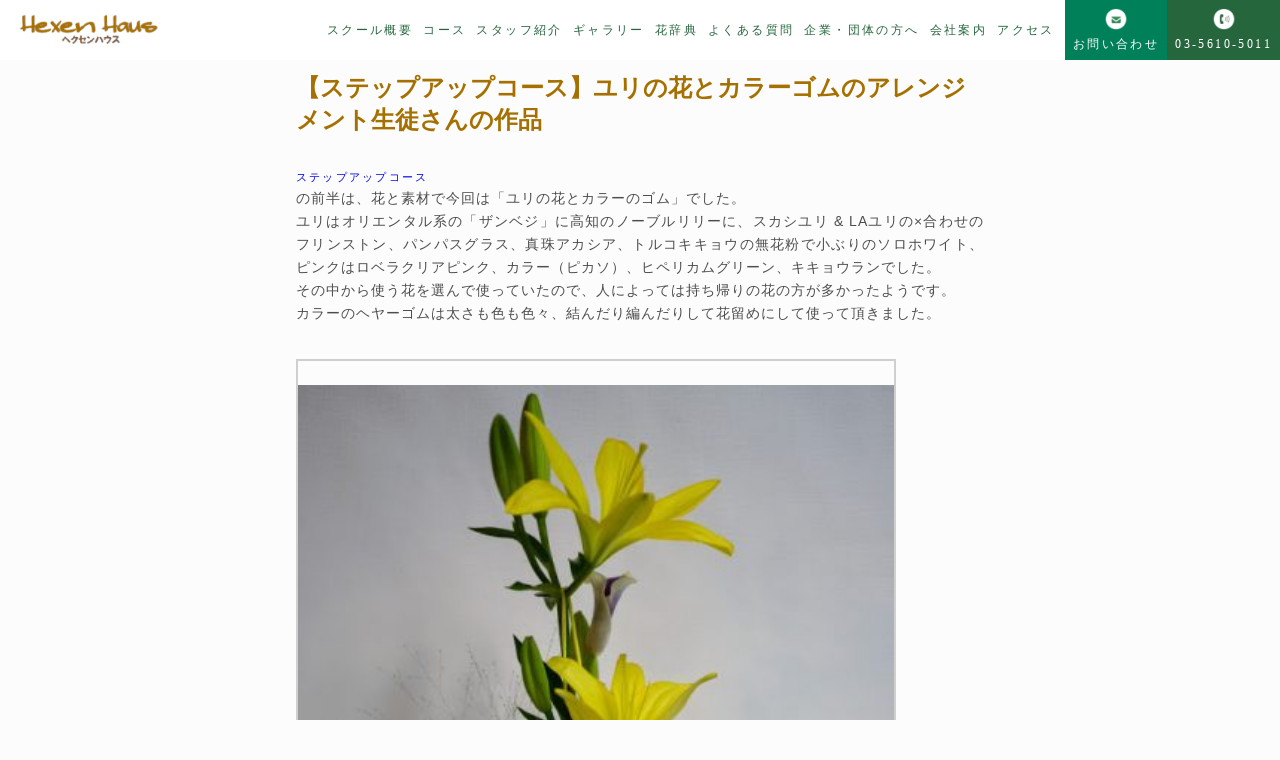

--- FILE ---
content_type: text/html; charset=UTF-8
request_url: https://hexen.co.jp/diary/9813.html
body_size: 10709
content:
<!DOCTYPE html>
<html dir="ltr" lang="ja" prefix="og: https://ogp.me/ns#" dir="ltr">

<head prefix="og: http://ogp.me/ns# fb: http://ogp.me/ns/fb# website: http://ogp.me/ns/website#">
  <meta charset="UTF-8">
  <meta name="viewport" content="width=device-width,initial-scale=1.0">
                  <link rel="pingback" href="https://hexen.co.jp/xmlrpc.php">
    <title>花教室ヘクセンハウスのステップアップコースです。 | フラワースクールヘクセンハウス｜墨田区錦糸町のフラワーアレンジメント教室</title>

		<!-- All in One SEO 4.9.3 - aioseo.com -->
	<meta name="description" content="花教室ヘクセンハウスの上級者コースはゴムを使ったアレンジを作りました。" />
	<meta name="robots" content="max-image-preview:large" />
	<meta name="author" content="hex731"/>
	<meta name="keywords" content="花教室,フラワーアレンジメント,教室,フラワースクールヘクセンハウス,体験レッスン,手作りブーケ,花男子,生花,プリザーブドフラワー,ハーバリウム,東京,墨田区,錦糸町,フラワーアレンジメント教室,墨田区,東京,花教室,都内,錦糸町" />
	<link rel="canonical" href="https://hexen.co.jp/diary/9813.html" />
	<meta name="generator" content="All in One SEO (AIOSEO) 4.9.3" />
		<meta property="og:locale" content="ja_JP" />
		<meta property="og:site_name" content="フラワースクールヘクセンハウス｜墨田区錦糸町のフラワーアレンジメント教室" />
		<meta property="og:type" content="article" />
		<meta property="og:title" content="花教室ヘクセンハウスのステップアップコースです。 | フラワースクールヘクセンハウス｜墨田区錦糸町のフラワーアレンジメント教室" />
		<meta property="og:description" content="花教室ヘクセンハウスの上級者コースはゴムを使ったアレンジを作りました。" />
		<meta property="og:url" content="https://hexen.co.jp/diary/9813.html" />
		<meta property="article:published_time" content="2018-08-06T12:48:22+00:00" />
		<meta property="article:modified_time" content="2018-08-07T00:53:25+00:00" />
		<meta property="article:publisher" content="https://www.facebook.com/hexen.hana" />
		<meta name="twitter:card" content="summary" />
		<meta name="twitter:title" content="花教室ヘクセンハウスのステップアップコースです。 | フラワースクールヘクセンハウス｜墨田区錦糸町のフラワーアレンジメント教室" />
		<meta name="twitter:description" content="花教室ヘクセンハウスの上級者コースはゴムを使ったアレンジを作りました。" />
		<script type="application/ld+json" class="aioseo-schema">
			{"@context":"https:\/\/schema.org","@graph":[{"@type":"Article","@id":"https:\/\/hexen.co.jp\/diary\/9813.html#article","name":"\u82b1\u6559\u5ba4\u30d8\u30af\u30bb\u30f3\u30cf\u30a6\u30b9\u306e\u30b9\u30c6\u30c3\u30d7\u30a2\u30c3\u30d7\u30b3\u30fc\u30b9\u3067\u3059\u3002 | \u30d5\u30e9\u30ef\u30fc\u30b9\u30af\u30fc\u30eb\u30d8\u30af\u30bb\u30f3\u30cf\u30a6\u30b9\uff5c\u58a8\u7530\u533a\u9326\u7cf8\u753a\u306e\u30d5\u30e9\u30ef\u30fc\u30a2\u30ec\u30f3\u30b8\u30e1\u30f3\u30c8\u6559\u5ba4","headline":"\u3010\u30b9\u30c6\u30c3\u30d7\u30a2\u30c3\u30d7\u30b3\u30fc\u30b9\u3011\u30e6\u30ea\u306e\u82b1\u3068\u30ab\u30e9\u30fc\u30b4\u30e0\u306e\u30a2\u30ec\u30f3\u30b8\u30e1\u30f3\u30c8\u751f\u5f92\u3055\u3093\u306e\u4f5c\u54c1","author":{"@id":"https:\/\/hexen.co.jp\/author\/hex731#author"},"publisher":{"@id":"https:\/\/hexen.co.jp\/#organization"},"image":{"@type":"ImageObject","url":"https:\/\/hexen.co.jp\/wp-content\/uploads\/2025\/07\/logo1.gif","@id":"https:\/\/hexen.co.jp\/#articleImage","width":1175,"height":286},"datePublished":"2018-08-06T21:48:22+09:00","dateModified":"2018-08-07T09:53:25+09:00","inLanguage":"ja","mainEntityOfPage":{"@id":"https:\/\/hexen.co.jp\/diary\/9813.html#webpage"},"isPartOf":{"@id":"https:\/\/hexen.co.jp\/diary\/9813.html#webpage"},"articleSection":"\u30b9\u30c6\u30c3\u30d7\u30a2\u30c4\u30d7\u30b3\u30fc\u30b9, \u30d5\u30e9\u30ef\u30fc\u30b9\u30af\u30fc\u30eb\u65e5\u8a18, \u30d5\u30e9\u30ef\u30fc\u30a2\u30ec\u30f3\u30b8\u30e1\u30f3\u30c8\u6559\u5ba4, \u58a8\u7530\u533a, \u6771\u4eac, \u82b1\u6559\u5ba4, \u90fd\u5185, \u9326\u7cf8\u753a"},{"@type":"BreadcrumbList","@id":"https:\/\/hexen.co.jp\/diary\/9813.html#breadcrumblist","itemListElement":[{"@type":"ListItem","@id":"https:\/\/hexen.co.jp#listItem","position":1,"name":"\u30db\u30fc\u30e0","item":"https:\/\/hexen.co.jp","nextItem":{"@type":"ListItem","@id":"https:\/\/hexen.co.jp\/category\/diary#listItem","name":"\u30d5\u30e9\u30ef\u30fc\u30b9\u30af\u30fc\u30eb\u65e5\u8a18"}},{"@type":"ListItem","@id":"https:\/\/hexen.co.jp\/category\/diary#listItem","position":2,"name":"\u30d5\u30e9\u30ef\u30fc\u30b9\u30af\u30fc\u30eb\u65e5\u8a18","item":"https:\/\/hexen.co.jp\/category\/diary","nextItem":{"@type":"ListItem","@id":"https:\/\/hexen.co.jp\/diary\/9813.html#listItem","name":"\u3010\u30b9\u30c6\u30c3\u30d7\u30a2\u30c3\u30d7\u30b3\u30fc\u30b9\u3011\u30e6\u30ea\u306e\u82b1\u3068\u30ab\u30e9\u30fc\u30b4\u30e0\u306e\u30a2\u30ec\u30f3\u30b8\u30e1\u30f3\u30c8\u751f\u5f92\u3055\u3093\u306e\u4f5c\u54c1"},"previousItem":{"@type":"ListItem","@id":"https:\/\/hexen.co.jp#listItem","name":"\u30db\u30fc\u30e0"}},{"@type":"ListItem","@id":"https:\/\/hexen.co.jp\/diary\/9813.html#listItem","position":3,"name":"\u3010\u30b9\u30c6\u30c3\u30d7\u30a2\u30c3\u30d7\u30b3\u30fc\u30b9\u3011\u30e6\u30ea\u306e\u82b1\u3068\u30ab\u30e9\u30fc\u30b4\u30e0\u306e\u30a2\u30ec\u30f3\u30b8\u30e1\u30f3\u30c8\u751f\u5f92\u3055\u3093\u306e\u4f5c\u54c1","previousItem":{"@type":"ListItem","@id":"https:\/\/hexen.co.jp\/category\/diary#listItem","name":"\u30d5\u30e9\u30ef\u30fc\u30b9\u30af\u30fc\u30eb\u65e5\u8a18"}}]},{"@type":"Organization","@id":"https:\/\/hexen.co.jp\/#organization","name":"\u682a\u5f0f\u4f1a\u793e\u30d8\u30af\u30bb\u30f3\u30cf\u30a6\u30b9","description":"\u58a8\u7530\u533a\u9326\u7cf8\u753a\u306e\u30d5\u30e9\u30ef\u30fc\u30a2\u30ec\u30f3\u30b8\u30e1\u30f3\u30c8\u6559\u5ba4\u300e\u30d5\u30e9\u30ef\u30fc\u30b9\u30af\u30fc\u30eb\u30d8\u30af\u30bb\u30f3\u30cf\u30a6\u30b9\u300f\u3078\u3088\u3046\u3053\u305d\u3002JR\u7dcf\u6b66\u7dda\u6cbf\u7dda\u30fb\u6771\u4eac\u30e1\u30c8\u30ed\u534a\u8535\u9580\u7dda\u9326\u7cf8\u753a\u99c5\u304b\u3089\u5f92\u6b694\u5206\u3002\u4f1a\u793e\u5e30\u308a\u306b\u4fbf\u5229\u3067\u3059\u3002\u751f\u82b1\u3068\u30d7\u30ea\u30b6\u30fc\u30d6\u30c9\u30d5\u30e9\u30ef\u30fc\u306e\u4e21\u65b9\u304c\u697d\u3057\u3081\u307e\u3059\u3002","url":"https:\/\/hexen.co.jp\/","email":"flower@hexen.co.jp","telephone":"+81356105011","foundingDate":"1995-04-01","numberOfEmployees":{"@type":"QuantitativeValue","value":3},"logo":{"@type":"ImageObject","url":"https:\/\/hexen.co.jp\/wp-content\/uploads\/2025\/07\/logo1.gif","@id":"https:\/\/hexen.co.jp\/diary\/9813.html\/#organizationLogo","width":1175,"height":286},"image":{"@id":"https:\/\/hexen.co.jp\/diary\/9813.html\/#organizationLogo"},"sameAs":["https:\/\/www.facebook.com\/hexen.hana","https:\/\/www.instagram.com\/flowerschoolhexenhaus\/","https:\/\/www.youtube.com\/@YukoMamune"]},{"@type":"Person","@id":"https:\/\/hexen.co.jp\/author\/hex731#author","url":"https:\/\/hexen.co.jp\/author\/hex731","name":"hex731","image":{"@type":"ImageObject","@id":"https:\/\/hexen.co.jp\/diary\/9813.html#authorImage","url":"https:\/\/secure.gravatar.com\/avatar\/13d3ca8d9499a91d16a7a07fcffe8fe785b23e701d03026547c1534c43e7aba7?s=96&d=mm&r=g","width":96,"height":96,"caption":"hex731"}},{"@type":"WebPage","@id":"https:\/\/hexen.co.jp\/diary\/9813.html#webpage","url":"https:\/\/hexen.co.jp\/diary\/9813.html","name":"\u82b1\u6559\u5ba4\u30d8\u30af\u30bb\u30f3\u30cf\u30a6\u30b9\u306e\u30b9\u30c6\u30c3\u30d7\u30a2\u30c3\u30d7\u30b3\u30fc\u30b9\u3067\u3059\u3002 | \u30d5\u30e9\u30ef\u30fc\u30b9\u30af\u30fc\u30eb\u30d8\u30af\u30bb\u30f3\u30cf\u30a6\u30b9\uff5c\u58a8\u7530\u533a\u9326\u7cf8\u753a\u306e\u30d5\u30e9\u30ef\u30fc\u30a2\u30ec\u30f3\u30b8\u30e1\u30f3\u30c8\u6559\u5ba4","description":"\u82b1\u6559\u5ba4\u30d8\u30af\u30bb\u30f3\u30cf\u30a6\u30b9\u306e\u4e0a\u7d1a\u8005\u30b3\u30fc\u30b9\u306f\u30b4\u30e0\u3092\u4f7f\u3063\u305f\u30a2\u30ec\u30f3\u30b8\u3092\u4f5c\u308a\u307e\u3057\u305f\u3002","inLanguage":"ja","isPartOf":{"@id":"https:\/\/hexen.co.jp\/#website"},"breadcrumb":{"@id":"https:\/\/hexen.co.jp\/diary\/9813.html#breadcrumblist"},"author":{"@id":"https:\/\/hexen.co.jp\/author\/hex731#author"},"creator":{"@id":"https:\/\/hexen.co.jp\/author\/hex731#author"},"datePublished":"2018-08-06T21:48:22+09:00","dateModified":"2018-08-07T09:53:25+09:00"},{"@type":"WebSite","@id":"https:\/\/hexen.co.jp\/#website","url":"https:\/\/hexen.co.jp\/","name":"\u30d5\u30e9\u30ef\u30fc\u30b9\u30af\u30fc\u30eb\u30d8\u30af\u30bb\u30f3\u30cf\u30a6\u30b9\uff5c\u58a8\u7530\u533a\u9326\u7cf8\u753a\u306e\u30d5\u30e9\u30ef\u30fc\u30a2\u30ec\u30f3\u30b8\u30e1\u30f3\u30c8\u6559\u5ba4","description":"\u58a8\u7530\u533a\u9326\u7cf8\u753a\u306e\u30d5\u30e9\u30ef\u30fc\u30a2\u30ec\u30f3\u30b8\u30e1\u30f3\u30c8\u6559\u5ba4\u300e\u30d5\u30e9\u30ef\u30fc\u30b9\u30af\u30fc\u30eb\u30d8\u30af\u30bb\u30f3\u30cf\u30a6\u30b9\u300f\u3078\u3088\u3046\u3053\u305d\u3002JR\u7dcf\u6b66\u7dda\u6cbf\u7dda\u30fb\u6771\u4eac\u30e1\u30c8\u30ed\u534a\u8535\u9580\u7dda\u9326\u7cf8\u753a\u99c5\u304b\u3089\u5f92\u6b694\u5206\u3002\u4f1a\u793e\u5e30\u308a\u306b\u4fbf\u5229\u3067\u3059\u3002\u751f\u82b1\u3068\u30d7\u30ea\u30b6\u30fc\u30d6\u30c9\u30d5\u30e9\u30ef\u30fc\u306e\u4e21\u65b9\u304c\u697d\u3057\u3081\u307e\u3059\u3002","inLanguage":"ja","publisher":{"@id":"https:\/\/hexen.co.jp\/#organization"}}]}
		</script>
		<!-- All in One SEO -->

<link rel='dns-prefetch' href='//ajax.googleapis.com' />
<link rel="alternate" type="application/rss+xml" title="フラワースクールヘクセンハウス｜墨田区錦糸町のフラワーアレンジメント教室 &raquo; 【ステップアップコース】ユリの花とカラーゴムのアレンジメント生徒さんの作品 のコメントのフィード" href="https://hexen.co.jp/diary/9813.html/feed" />
<link rel="alternate" title="oEmbed (JSON)" type="application/json+oembed" href="https://hexen.co.jp/wp-json/oembed/1.0/embed?url=https%3A%2F%2Fhexen.co.jp%2Fdiary%2F9813.html" />
<link rel="alternate" title="oEmbed (XML)" type="text/xml+oembed" href="https://hexen.co.jp/wp-json/oembed/1.0/embed?url=https%3A%2F%2Fhexen.co.jp%2Fdiary%2F9813.html&#038;format=xml" />
<style id='wp-img-auto-sizes-contain-inline-css' type='text/css'>
img:is([sizes=auto i],[sizes^="auto," i]){contain-intrinsic-size:3000px 1500px}
/*# sourceURL=wp-img-auto-sizes-contain-inline-css */
</style>
<style id='wp-block-library-inline-css' type='text/css'>
:root{--wp-block-synced-color:#7a00df;--wp-block-synced-color--rgb:122,0,223;--wp-bound-block-color:var(--wp-block-synced-color);--wp-editor-canvas-background:#ddd;--wp-admin-theme-color:#007cba;--wp-admin-theme-color--rgb:0,124,186;--wp-admin-theme-color-darker-10:#006ba1;--wp-admin-theme-color-darker-10--rgb:0,107,160.5;--wp-admin-theme-color-darker-20:#005a87;--wp-admin-theme-color-darker-20--rgb:0,90,135;--wp-admin-border-width-focus:2px}@media (min-resolution:192dpi){:root{--wp-admin-border-width-focus:1.5px}}.wp-element-button{cursor:pointer}:root .has-very-light-gray-background-color{background-color:#eee}:root .has-very-dark-gray-background-color{background-color:#313131}:root .has-very-light-gray-color{color:#eee}:root .has-very-dark-gray-color{color:#313131}:root .has-vivid-green-cyan-to-vivid-cyan-blue-gradient-background{background:linear-gradient(135deg,#00d084,#0693e3)}:root .has-purple-crush-gradient-background{background:linear-gradient(135deg,#34e2e4,#4721fb 50%,#ab1dfe)}:root .has-hazy-dawn-gradient-background{background:linear-gradient(135deg,#faaca8,#dad0ec)}:root .has-subdued-olive-gradient-background{background:linear-gradient(135deg,#fafae1,#67a671)}:root .has-atomic-cream-gradient-background{background:linear-gradient(135deg,#fdd79a,#004a59)}:root .has-nightshade-gradient-background{background:linear-gradient(135deg,#330968,#31cdcf)}:root .has-midnight-gradient-background{background:linear-gradient(135deg,#020381,#2874fc)}:root{--wp--preset--font-size--normal:16px;--wp--preset--font-size--huge:42px}.has-regular-font-size{font-size:1em}.has-larger-font-size{font-size:2.625em}.has-normal-font-size{font-size:var(--wp--preset--font-size--normal)}.has-huge-font-size{font-size:var(--wp--preset--font-size--huge)}.has-text-align-center{text-align:center}.has-text-align-left{text-align:left}.has-text-align-right{text-align:right}.has-fit-text{white-space:nowrap!important}#end-resizable-editor-section{display:none}.aligncenter{clear:both}.items-justified-left{justify-content:flex-start}.items-justified-center{justify-content:center}.items-justified-right{justify-content:flex-end}.items-justified-space-between{justify-content:space-between}.screen-reader-text{border:0;clip-path:inset(50%);height:1px;margin:-1px;overflow:hidden;padding:0;position:absolute;width:1px;word-wrap:normal!important}.screen-reader-text:focus{background-color:#ddd;clip-path:none;color:#444;display:block;font-size:1em;height:auto;left:5px;line-height:normal;padding:15px 23px 14px;text-decoration:none;top:5px;width:auto;z-index:100000}html :where(.has-border-color){border-style:solid}html :where([style*=border-top-color]){border-top-style:solid}html :where([style*=border-right-color]){border-right-style:solid}html :where([style*=border-bottom-color]){border-bottom-style:solid}html :where([style*=border-left-color]){border-left-style:solid}html :where([style*=border-width]){border-style:solid}html :where([style*=border-top-width]){border-top-style:solid}html :where([style*=border-right-width]){border-right-style:solid}html :where([style*=border-bottom-width]){border-bottom-style:solid}html :where([style*=border-left-width]){border-left-style:solid}html :where(img[class*=wp-image-]){height:auto;max-width:100%}:where(figure){margin:0 0 1em}html :where(.is-position-sticky){--wp-admin--admin-bar--position-offset:var(--wp-admin--admin-bar--height,0px)}@media screen and (max-width:600px){html :where(.is-position-sticky){--wp-admin--admin-bar--position-offset:0px}}

/*# sourceURL=wp-block-library-inline-css */
</style><style id='global-styles-inline-css' type='text/css'>
:root{--wp--preset--aspect-ratio--square: 1;--wp--preset--aspect-ratio--4-3: 4/3;--wp--preset--aspect-ratio--3-4: 3/4;--wp--preset--aspect-ratio--3-2: 3/2;--wp--preset--aspect-ratio--2-3: 2/3;--wp--preset--aspect-ratio--16-9: 16/9;--wp--preset--aspect-ratio--9-16: 9/16;--wp--preset--color--black: #000000;--wp--preset--color--cyan-bluish-gray: #abb8c3;--wp--preset--color--white: #ffffff;--wp--preset--color--pale-pink: #f78da7;--wp--preset--color--vivid-red: #cf2e2e;--wp--preset--color--luminous-vivid-orange: #ff6900;--wp--preset--color--luminous-vivid-amber: #fcb900;--wp--preset--color--light-green-cyan: #7bdcb5;--wp--preset--color--vivid-green-cyan: #00d084;--wp--preset--color--pale-cyan-blue: #8ed1fc;--wp--preset--color--vivid-cyan-blue: #0693e3;--wp--preset--color--vivid-purple: #9b51e0;--wp--preset--gradient--vivid-cyan-blue-to-vivid-purple: linear-gradient(135deg,rgb(6,147,227) 0%,rgb(155,81,224) 100%);--wp--preset--gradient--light-green-cyan-to-vivid-green-cyan: linear-gradient(135deg,rgb(122,220,180) 0%,rgb(0,208,130) 100%);--wp--preset--gradient--luminous-vivid-amber-to-luminous-vivid-orange: linear-gradient(135deg,rgb(252,185,0) 0%,rgb(255,105,0) 100%);--wp--preset--gradient--luminous-vivid-orange-to-vivid-red: linear-gradient(135deg,rgb(255,105,0) 0%,rgb(207,46,46) 100%);--wp--preset--gradient--very-light-gray-to-cyan-bluish-gray: linear-gradient(135deg,rgb(238,238,238) 0%,rgb(169,184,195) 100%);--wp--preset--gradient--cool-to-warm-spectrum: linear-gradient(135deg,rgb(74,234,220) 0%,rgb(151,120,209) 20%,rgb(207,42,186) 40%,rgb(238,44,130) 60%,rgb(251,105,98) 80%,rgb(254,248,76) 100%);--wp--preset--gradient--blush-light-purple: linear-gradient(135deg,rgb(255,206,236) 0%,rgb(152,150,240) 100%);--wp--preset--gradient--blush-bordeaux: linear-gradient(135deg,rgb(254,205,165) 0%,rgb(254,45,45) 50%,rgb(107,0,62) 100%);--wp--preset--gradient--luminous-dusk: linear-gradient(135deg,rgb(255,203,112) 0%,rgb(199,81,192) 50%,rgb(65,88,208) 100%);--wp--preset--gradient--pale-ocean: linear-gradient(135deg,rgb(255,245,203) 0%,rgb(182,227,212) 50%,rgb(51,167,181) 100%);--wp--preset--gradient--electric-grass: linear-gradient(135deg,rgb(202,248,128) 0%,rgb(113,206,126) 100%);--wp--preset--gradient--midnight: linear-gradient(135deg,rgb(2,3,129) 0%,rgb(40,116,252) 100%);--wp--preset--font-size--small: 13px;--wp--preset--font-size--medium: 20px;--wp--preset--font-size--large: 36px;--wp--preset--font-size--x-large: 42px;--wp--preset--spacing--20: 0.44rem;--wp--preset--spacing--30: 0.67rem;--wp--preset--spacing--40: 1rem;--wp--preset--spacing--50: 1.5rem;--wp--preset--spacing--60: 2.25rem;--wp--preset--spacing--70: 3.38rem;--wp--preset--spacing--80: 5.06rem;--wp--preset--shadow--natural: 6px 6px 9px rgba(0, 0, 0, 0.2);--wp--preset--shadow--deep: 12px 12px 50px rgba(0, 0, 0, 0.4);--wp--preset--shadow--sharp: 6px 6px 0px rgba(0, 0, 0, 0.2);--wp--preset--shadow--outlined: 6px 6px 0px -3px rgb(255, 255, 255), 6px 6px rgb(0, 0, 0);--wp--preset--shadow--crisp: 6px 6px 0px rgb(0, 0, 0);}:where(.is-layout-flex){gap: 0.5em;}:where(.is-layout-grid){gap: 0.5em;}body .is-layout-flex{display: flex;}.is-layout-flex{flex-wrap: wrap;align-items: center;}.is-layout-flex > :is(*, div){margin: 0;}body .is-layout-grid{display: grid;}.is-layout-grid > :is(*, div){margin: 0;}:where(.wp-block-columns.is-layout-flex){gap: 2em;}:where(.wp-block-columns.is-layout-grid){gap: 2em;}:where(.wp-block-post-template.is-layout-flex){gap: 1.25em;}:where(.wp-block-post-template.is-layout-grid){gap: 1.25em;}.has-black-color{color: var(--wp--preset--color--black) !important;}.has-cyan-bluish-gray-color{color: var(--wp--preset--color--cyan-bluish-gray) !important;}.has-white-color{color: var(--wp--preset--color--white) !important;}.has-pale-pink-color{color: var(--wp--preset--color--pale-pink) !important;}.has-vivid-red-color{color: var(--wp--preset--color--vivid-red) !important;}.has-luminous-vivid-orange-color{color: var(--wp--preset--color--luminous-vivid-orange) !important;}.has-luminous-vivid-amber-color{color: var(--wp--preset--color--luminous-vivid-amber) !important;}.has-light-green-cyan-color{color: var(--wp--preset--color--light-green-cyan) !important;}.has-vivid-green-cyan-color{color: var(--wp--preset--color--vivid-green-cyan) !important;}.has-pale-cyan-blue-color{color: var(--wp--preset--color--pale-cyan-blue) !important;}.has-vivid-cyan-blue-color{color: var(--wp--preset--color--vivid-cyan-blue) !important;}.has-vivid-purple-color{color: var(--wp--preset--color--vivid-purple) !important;}.has-black-background-color{background-color: var(--wp--preset--color--black) !important;}.has-cyan-bluish-gray-background-color{background-color: var(--wp--preset--color--cyan-bluish-gray) !important;}.has-white-background-color{background-color: var(--wp--preset--color--white) !important;}.has-pale-pink-background-color{background-color: var(--wp--preset--color--pale-pink) !important;}.has-vivid-red-background-color{background-color: var(--wp--preset--color--vivid-red) !important;}.has-luminous-vivid-orange-background-color{background-color: var(--wp--preset--color--luminous-vivid-orange) !important;}.has-luminous-vivid-amber-background-color{background-color: var(--wp--preset--color--luminous-vivid-amber) !important;}.has-light-green-cyan-background-color{background-color: var(--wp--preset--color--light-green-cyan) !important;}.has-vivid-green-cyan-background-color{background-color: var(--wp--preset--color--vivid-green-cyan) !important;}.has-pale-cyan-blue-background-color{background-color: var(--wp--preset--color--pale-cyan-blue) !important;}.has-vivid-cyan-blue-background-color{background-color: var(--wp--preset--color--vivid-cyan-blue) !important;}.has-vivid-purple-background-color{background-color: var(--wp--preset--color--vivid-purple) !important;}.has-black-border-color{border-color: var(--wp--preset--color--black) !important;}.has-cyan-bluish-gray-border-color{border-color: var(--wp--preset--color--cyan-bluish-gray) !important;}.has-white-border-color{border-color: var(--wp--preset--color--white) !important;}.has-pale-pink-border-color{border-color: var(--wp--preset--color--pale-pink) !important;}.has-vivid-red-border-color{border-color: var(--wp--preset--color--vivid-red) !important;}.has-luminous-vivid-orange-border-color{border-color: var(--wp--preset--color--luminous-vivid-orange) !important;}.has-luminous-vivid-amber-border-color{border-color: var(--wp--preset--color--luminous-vivid-amber) !important;}.has-light-green-cyan-border-color{border-color: var(--wp--preset--color--light-green-cyan) !important;}.has-vivid-green-cyan-border-color{border-color: var(--wp--preset--color--vivid-green-cyan) !important;}.has-pale-cyan-blue-border-color{border-color: var(--wp--preset--color--pale-cyan-blue) !important;}.has-vivid-cyan-blue-border-color{border-color: var(--wp--preset--color--vivid-cyan-blue) !important;}.has-vivid-purple-border-color{border-color: var(--wp--preset--color--vivid-purple) !important;}.has-vivid-cyan-blue-to-vivid-purple-gradient-background{background: var(--wp--preset--gradient--vivid-cyan-blue-to-vivid-purple) !important;}.has-light-green-cyan-to-vivid-green-cyan-gradient-background{background: var(--wp--preset--gradient--light-green-cyan-to-vivid-green-cyan) !important;}.has-luminous-vivid-amber-to-luminous-vivid-orange-gradient-background{background: var(--wp--preset--gradient--luminous-vivid-amber-to-luminous-vivid-orange) !important;}.has-luminous-vivid-orange-to-vivid-red-gradient-background{background: var(--wp--preset--gradient--luminous-vivid-orange-to-vivid-red) !important;}.has-very-light-gray-to-cyan-bluish-gray-gradient-background{background: var(--wp--preset--gradient--very-light-gray-to-cyan-bluish-gray) !important;}.has-cool-to-warm-spectrum-gradient-background{background: var(--wp--preset--gradient--cool-to-warm-spectrum) !important;}.has-blush-light-purple-gradient-background{background: var(--wp--preset--gradient--blush-light-purple) !important;}.has-blush-bordeaux-gradient-background{background: var(--wp--preset--gradient--blush-bordeaux) !important;}.has-luminous-dusk-gradient-background{background: var(--wp--preset--gradient--luminous-dusk) !important;}.has-pale-ocean-gradient-background{background: var(--wp--preset--gradient--pale-ocean) !important;}.has-electric-grass-gradient-background{background: var(--wp--preset--gradient--electric-grass) !important;}.has-midnight-gradient-background{background: var(--wp--preset--gradient--midnight) !important;}.has-small-font-size{font-size: var(--wp--preset--font-size--small) !important;}.has-medium-font-size{font-size: var(--wp--preset--font-size--medium) !important;}.has-large-font-size{font-size: var(--wp--preset--font-size--large) !important;}.has-x-large-font-size{font-size: var(--wp--preset--font-size--x-large) !important;}
/*# sourceURL=global-styles-inline-css */
</style>

<style id='classic-theme-styles-inline-css' type='text/css'>
/*! This file is auto-generated */
.wp-block-button__link{color:#fff;background-color:#32373c;border-radius:9999px;box-shadow:none;text-decoration:none;padding:calc(.667em + 2px) calc(1.333em + 2px);font-size:1.125em}.wp-block-file__button{background:#32373c;color:#fff;text-decoration:none}
/*# sourceURL=/wp-includes/css/classic-themes.min.css */
</style>
<link rel='stylesheet' id='main-style-css' href='https://hexen.co.jp/wp-content/themes/extra-press/style.css?ver=6.9' type='text/css' media='all' />
<link rel='stylesheet' id='style-css' href='https://hexen.co.jp/wp-content/themes/extra-press/library/css/style.css?ver=1.0.3' type='text/css' media='all' />
<link rel='stylesheet' id='header-css' href='https://hexen.co.jp/wp-content/themes/extra-press/library/css/header.css?ver=1.0.3' type='text/css' media='all' />
<link rel='stylesheet' id='footer-css' href='https://hexen.co.jp/wp-content/themes/extra-press/library/css/footer.css?ver=1.0.3' type='text/css' media='all' />
<link rel='stylesheet' id='top-css' href='https://hexen.co.jp/wp-content/themes/extra-press/library/css/top.css?ver=1.0.3' type='text/css' media='all' />
<link rel='stylesheet' id='page-css' href='https://hexen.co.jp/wp-content/themes/extra-press/library/css/page.css?ver=1.0.3' type='text/css' media='all' />
<link rel='stylesheet' id='employee_training_table-css' href='https://hexen.co.jp/wp-content/themes/extra-press/library/css/employee_training-table.min.css?ver=1.0.0' type='text/css' media='all' />
<link rel="https://api.w.org/" href="https://hexen.co.jp/wp-json/" /><link rel="alternate" title="JSON" type="application/json" href="https://hexen.co.jp/wp-json/wp/v2/posts/9813" /><link rel="EditURI" type="application/rsd+xml" title="RSD" href="https://hexen.co.jp/xmlrpc.php?rsd" />
<link rel='shortlink' href='https://hexen.co.jp/?p=9813' />
<!-- Global site tag (gtag.js) - Google Analytics -->
<script async src="https://www.googletagmanager.com/gtag/js?id=G-H38XST99HZ"></script>
<script>
  window.dataLayer = window.dataLayer || [];
  function gtag(){dataLayer.push(arguments);}
  gtag('js', new Date());

  gtag('config', 'G-H38XST99HZ');
</script>

<!-- Google tag (gtag.js) -->
<script async src="https://www.googletagmanager.com/gtag/js?id=G-Q1E43D3WX9"></script>
<script>
  window.dataLayer = window.dataLayer || [];
  function gtag(){dataLayer.push(arguments);}
  gtag('js', new Date());

  gtag('config', 'G-Q1E43D3WX9');
</script>
<script type="application/ld+json">{
				"@context" : "http://schema.org",
				"@type" : "Article",
				"headline" : "【ステップアップコース】ユリの花とカラーゴムのアレンジメント生徒さんの作品",
				"datePublished" : "2018-8-6",
				"dateModified" : "2018-8-7",
				"mainEntityOfPage" : "https://hexen.co.jp/diary/9813.html",
				"author" : {
						 "@type" : "Person",
						 "name" : "hex731"
						 },
				"image" : {
						 "@type" : "ImageObject",
						 "url" : "https://hexen.co.jp/wp-content/themes/extra-press/lib/images/no-img/middle-no-img.png",
						 "width" : "1026",
						 "height" : "300"
						 },
				"publisher" : {
						 "@type" : "Organization",
						 "name" : "フラワースクールヘクセンハウス｜墨田区錦糸町のフラワーアレンジメント教室",
						 "logo" : {
									"@type" : "ImageObject",
									"url" : "https://hexen.co.jp/wp-content/themes/extra-press/lib/images/no-img/extrapress-logo.png",
									"width" : "245",
									"height" : "50"
									}
						 }
				}</script>
<link rel="icon" href="https://hexen.co.jp/wp-content/uploads/2021/05/cropped-花アイコン-32x32.png" sizes="32x32" />
<link rel="icon" href="https://hexen.co.jp/wp-content/uploads/2021/05/cropped-花アイコン-192x192.png" sizes="192x192" />
<link rel="apple-touch-icon" href="https://hexen.co.jp/wp-content/uploads/2021/05/cropped-花アイコン-180x180.png" />
<meta name="msapplication-TileImage" content="https://hexen.co.jp/wp-content/uploads/2021/05/cropped-花アイコン-270x270.png" />
		<style type="text/css" id="wp-custom-css">
			.content-page .inner{
max-width:720px;
}

.content-page .inner img{
max-width:600px;
	padding:2.4rem 0;
}

.article-body {
	padding-bottom:3.2rem;
}

        .bnr{
            width:50% !important;
        }
    @media screen and (max-width:768px){
        .bnr{
            width:100% !important;
        }
}

.hiddenSp {
	display:block;
}
@media screen and (max-width:768px){
.hiddenSp {
	display:none;
}
}

.hiddenPc {
	display:none;
}
@media screen and (max-width:768px){
.hiddenPc {
	display:block;
}
}

.mwform-radio-field label {
	display: flex;
  justify-content: flex-start;
  align-items: end;
}		</style>
		
  <meta name="google-site-verification" content="qfCBkpazeQe85hxYcNBPKqzEsgMI9QQ2LmlC-32ksr0" />
</head>


<body id="top" class="wp-singular post-template-default single single-post postid-9813 single-format-standard wp-theme-extra-press">
  <header class="l-header">
    <div class="flex">
      <!--ロゴ-->
      <span class="l-header-logo">
        <a href="/"><img src="/wp-content/uploads/logo.png" alt=""></a>
      </span>
      <nav class="g-nav">
        <ul class="menu">
          <li class="menu__single">
            <a href="/hexenhaustoha.html" class="">スクール概要</a>
          </li>
          <li class="menu__single">
            <a href="/lesson_naiyou1.html" class="">コース</a>
            <!--<a href="/course"><span style="font-size:10px;">コース</span></a>-->
            <ul class="menu__second-level">
              <li><a href="/taikenlesson1.html">体験レッスン</a></li>
              <li><a href="/course-regular.html">レギュラーコース</a></li>
              <li style="text-transform:capitalize;"><a href="/puri-2.html" 　style="text-transform:capitalize;">1Day</a></li>

            </ul>
          </li>
          <li class="menu__single">
            <a href="/kousistaffsyoukai1.html" class="">スタッフ紹介</a>
          </li>
          <li class="menu__single">
            <a href="/gallery" class="">ギャラリー</a>
          </li>
          <li class="menu__single">
            <a href="/dictionary/" class="">花辞典</a>
          </li>
          <li class="menu__single">
            <a href="/faq.html" class="">よくある質問</a>
          </li>
          <li class="menu__single">
            <a href="/shucho_lesson.html" class="">企業・団体の方へ</a>
          </li>
          <li class="menu__single">
            <a href="/company.html" class="">会社案内</a>
          </li>
          <li class="menu__single">
            <a href="/access.html" class="">アクセス</a>
          </li>
          <!-- 他グローバルナビメニュー省略 -->
        </ul>
      </nav>

      <a class="l-header-mail" href="/otoiawase.html">お問い合わせ</a>
      <a class="l-header-tell" href="tel:03-5610-5011">03-5610-5011</a>


    </div>
  </header>




  <div class="menu-trigger" href="">
    <span></span>
    <span></span>
    <span></span>
  </div>
  <nav class="menu-trigger-nav">
    <ul>
      <li class="menu__single">
        <a href="/hexenhaustoha.html" class="">スクール概要</a>
        <!--<span>スクール概要</span>-->
      </li>
      <li class="menu__single">
        <a href="/lesson_naiyou1.html" class="">コース</a>
      </li>
      <li class="menu__single">
        <a href="/taikenlesson1.html" class="">体験レッスン</a>
      </li>
      <li class="menu__single">
        <a href="/course-regular.html" class="">レギュラーコース</a>
      </li>
      <li class="menu__single">
        <a href="/puri-2.html" class="">1Day</a>
      </li>
      <li class="menu__single">
        <a href="/gallery" class="">ギャラリー</a>
      </li>
      <li class="menu__single">
        <a href="/dictionary/" class="">花辞典</a>
      </li>
      <li class="menu__single">
        <a href="/kousistaffsyoukai1.html" class="">スタッフ紹介</a>
      </li>
      <li class="menu__single">
        <a href="/faq.html" class="">よくある質問</a>
      </li>
      <li class="menu__single">
        <a href="/shucho_lesson.html" class="">企業・団体の方へ</a>
      </li>
      <li class="menu__single">
        <a href="/company.html" class="">会社案内</a>
      </li>
      <li class="menu__single">
        <a href="/access.html" class="">アクセス</a>
      </li>
      <li class="menu__single">
        <a href="/otoiawase.html" class="">お問い合わせ</a>
      </li>
    </ul>
  </nav><!--SinglePage-->
<div class="main">

  <article class="article content-page">
    <div class="inner">
         
        <!--記事のタイトルを出力-->
        <div class="article-header">
          <h1>【ステップアップコース】ユリの花とカラーゴムのアレンジメント生徒さんの作品</h1>
        </div>
        <!--サムネイルを設定したらサムネイルを出力-->
           
      <!--コンテンツ-->
      <section class="article-body">
        <p><a href="https://hexen.co.jp/lesson_naiyou1.html/#Step%20up%20arrangement">ステップアップコース</a>の前半は、花と素材で今回は「ユリの花とカラーのゴム」でした。<br />
ユリはオリエンタル系の「ザンベジ」に高知のノーブルリリーに、スカシユリ &amp; LAユリの×合わせのフリンストン、パンパスグラス、真珠アカシア、トルコキキョウの無花粉で小ぶりのソロホワイト、ピンクはロベラクリアピンク、カラー（ピカソ）、ヒペリカムグリーン、キキョウランでした。<br />
その中から使う花を選んで使っていたので、人によっては持ち帰りの花の方が多かったようです。</p>
<p>カラーのヘヤーゴムは太さも色も色々、結んだり編んだりして花留めにして使って頂きました。</p>

		<style type="text/css">
			#gallery-1 {
				margin: auto;
			}
			#gallery-1 .gallery-item {
				float: left;
				margin-top: 10px;
				text-align: center;
				width: 100%;
			}
			#gallery-1 img {
				border: 2px solid #cfcfcf;
			}
			#gallery-1 .gallery-caption {
				margin-left: 0;
			}
			/* see gallery_shortcode() in wp-includes/media.php */
		</style>
		<div id='gallery-1' class='gallery galleryid-9813 gallery-columns-1 gallery-size-medium'><dl class='gallery-item'>
			<dt class='gallery-icon portrait'>
				<a href='https://hexen.co.jp/diary/9813.html/attachment/%e5%ae%ae%e5%b4%8e%e3%81%95%e3%82%93-1'><img fetchpriority="high" decoding="async" width="400" height="534" src="https://hexen.co.jp/wp-content/uploads/2018/08/c43fc5b7c5c7ba920f4d88434b3208a6-400x534.jpg" class="attachment-medium size-medium" alt="" aria-describedby="gallery-1-9815" srcset="https://hexen.co.jp/wp-content/uploads/2018/08/c43fc5b7c5c7ba920f4d88434b3208a6-400x534.jpg 400w, https://hexen.co.jp/wp-content/uploads/2018/08/c43fc5b7c5c7ba920f4d88434b3208a6.jpg 538w" sizes="(max-width: 400px) 100vw, 400px" /></a>
			</dt>
				<dd class='wp-caption-text gallery-caption' id='gallery-1-9815'>
				宮崎さん
				</dd></dl><br style="clear: both" /><dl class='gallery-item'>
			<dt class='gallery-icon portrait'>
				<a href='https://hexen.co.jp/diary/9813.html/attachment/%e6%89%8b%e5%a1%9a%e3%81%95%e3%82%93-1'><img decoding="async" width="400" height="533" src="https://hexen.co.jp/wp-content/uploads/2018/08/f55e2c5cf458363e4378c475277796b9-400x533.jpg" class="attachment-medium size-medium" alt="" aria-describedby="gallery-1-9816" srcset="https://hexen.co.jp/wp-content/uploads/2018/08/f55e2c5cf458363e4378c475277796b9-400x533.jpg 400w, https://hexen.co.jp/wp-content/uploads/2018/08/f55e2c5cf458363e4378c475277796b9.jpg 480w" sizes="(max-width: 400px) 100vw, 400px" /></a>
			</dt>
				<dd class='wp-caption-text gallery-caption' id='gallery-1-9816'>
				手塚さん
				</dd></dl><br style="clear: both" /><dl class='gallery-item'>
			<dt class='gallery-icon portrait'>
				<a href='https://hexen.co.jp/diary/9813.html/attachment/%e6%96%b0%e5%b1%b1%e3%81%95%e3%82%93-6'><img decoding="async" width="400" height="534" src="https://hexen.co.jp/wp-content/uploads/2018/08/9fc021017ca297163c1a8d707ea84d4b-400x534.jpg" class="attachment-medium size-medium" alt="" aria-describedby="gallery-1-9817" srcset="https://hexen.co.jp/wp-content/uploads/2018/08/9fc021017ca297163c1a8d707ea84d4b-400x534.jpg 400w, https://hexen.co.jp/wp-content/uploads/2018/08/9fc021017ca297163c1a8d707ea84d4b.jpg 575w" sizes="(max-width: 400px) 100vw, 400px" /></a>
			</dt>
				<dd class='wp-caption-text gallery-caption' id='gallery-1-9817'>
				新山さん
				</dd></dl><br style="clear: both" /><dl class='gallery-item'>
			<dt class='gallery-icon portrait'>
				<a href='https://hexen.co.jp/diary/9813.html/attachment/%e5%92%8c%e7%94%b0%e3%81%95%e3%82%93-1'><img loading="lazy" decoding="async" width="400" height="533" src="https://hexen.co.jp/wp-content/uploads/2018/08/8a20728138ac702d244fd250e2a52ed5-400x533.jpg" class="attachment-medium size-medium" alt="" aria-describedby="gallery-1-9818" srcset="https://hexen.co.jp/wp-content/uploads/2018/08/8a20728138ac702d244fd250e2a52ed5-400x533.jpg 400w, https://hexen.co.jp/wp-content/uploads/2018/08/8a20728138ac702d244fd250e2a52ed5.jpg 480w" sizes="auto, (max-width: 400px) 100vw, 400px" /></a>
			</dt>
				<dd class='wp-caption-text gallery-caption' id='gallery-1-9818'>
				和田さん
				</dd></dl><br style="clear: both" />
		</div>

<p>花留めとして面白い素材でした。<br />
新山さんの作品は、花留めはゴムのみで頑張りました。<br />
素材と花の組み合わせ～おもしろいです。</p>
<p>次回もお楽しみに。<br />
中級者以上の方にご参加頂けます。1回毎ご参加頂けます。<br />
<a href="https://hexen.co.jp/lesson_naiyou1.html/#Step%20up%20arrangement">ステップアツプコースはこちらです。</a></p>
<p><a href="https://hexen.co.jp">フラワーアレンジメント教室のフラワースクールヘクセンハウス</a></p>
      </section>
      <div class="flex">
          <div class="page-access-img">
            <a href="/taikenlesson1.html"><img src="/wp-content/uploads/course-trial.jpg" alt=""></a>
          </div>
          <div class="page-access-img">
            <a href="/course-regular.html"><img src="/wp-content/uploads/course-regular.jpg" alt=""></a>
          </div>
          <div class="page-access-img">
          <a href="/puri-2.html"><img src="/wp-content/uploads/page-course-1day-01.jpg" alt=""></a>
          </div>
        </div>
                </div>
  </article>

</div>
<!--End SinglePage-->

<!--footer-->
<footer id="footer" class="l-footer">
  <section class="l-footer-information">
    <div class="inner">
      <h2 class="top-section-title" title="インフォメーション">INFORMATION</h2>
      <div class="flex">
        <div class="l-footer-information-content">
          <p>ヘクセンハウス </p>
          <h3>Hexen Haus</h3>
          <a href="https://ja-jp.facebook.com/hexen.hana"><img class="facebook" src="/wp-content/uploads/f_logo_RGB-Blue_1024.png" alt=""></a>
          <a href="https://www.pinterest.jp/hexenflower/"><img class="pinterest" src="/wp-content/uploads/badgeRGB-244px.png" alt=""></a>
          <a href="https://www.instagram.com/flowerschoolhexenhaus/?hl=ja"><img class="instagram" src="/wp-content/uploads/Instagram.png" alt=""></a>
          <a href="https://www.youtube.com/user/hexenyuf"><img class="youtube" src="/wp-content/uploads/yt_logo_rgb_light.png" alt=""></a>
          <p style="margin-bottom:16px;">〒130-0013<br>
            東京都墨田区錦糸２丁目14−7<br>
            ヘクセンハウスビル6F<br>
            火ー水　9:30~17:00<br>
            木　　　9:30~21:00<br>
            金ー土　9:30~17:00<br>
            定休日　日曜日・月曜日<br>
          </p>
          <figure style="margin-bottom:16px;"><a href="tel:03-5610-5011"><img src="/wp-content/uploads/footer-tell.png" alt=""></a></figure>
          <figure><a href="/otoiawase.html"><img src="/wp-content/uploads/footer-mail.png" alt=""></a></figure>
        </div>
        <div class="l-footer-information-calendar">
          <iframe src="https://calendar.google.com/calendar/embed?src=qenhmhf7ro7s2lhjg882850rq0@group.calendar.google.com&ctz=Asia/Tokyo" frameborder="0" width="100%" height="100%"></iframe>
        </div>
      </div>
    </div>
  </section>
  <section class="l-footer-gmap">
    <div class="l-footer-gmap-guide">
      <iframe src="https://www.google.com/maps/embed?pb=!1m28!1m12!1m3!1d3240.145787205732!2d139.81116766460568!3d35.69802988665914!2m3!1f0!2f0!3f0!3m2!1i1024!2i768!4f13.1!4m13!3e2!4m5!1s0x6018892820761b63%3A0xde3807753022d8d9!2z6Yym57O455S66aeF44CB44CSMTMwLTAwMTMg5p2x5Lqs6YO95aKo55Sw5Yy66Yym57O477yR5LiB55uu77yS!3m2!1d35.6967393!2d139.8144835!4m5!1s0x60188929ecb5d2b5%3A0x122f8635a6e36081!2z44CSMTMwLTAwMTMg5p2x5Lqs6YO95aKo55Sw5Yy66Yym57O477yS5LiB55uu77yR77yU4oiS77yXIOODmOOCr-OCu-ODs-ODj-OCpuOCueODk-ODqyA2RiDjg5Xjg6njg6_jg7zjgrnjgq_jg7zjg6sg44OY44Kv44K744Oz44OP44Km44K5!3m2!1d35.699268!2d139.812465!5e0!3m2!1sja!2sjp!4v1602468399894!5m2!1sja!2sjp" width="100%" height="450" frameborder="0" style="border:0;" allowfullscreen="" aria-hidden="false" tabindex="0"></iframe>
      <!-- 		  <iframe src="https://www.google.com/maps/embed?pb=!1m18!1m12!1m3!1d3240.095478722632!2d139.8102763152593!3d35.699267980190136!2m3!1f0!2f0!3f0!3m2!1i1024!2i768!4f13.1!3m3!1m2!1s0x60188929ecb5d2b5%3A0x122f8635a6e36081!2z44OV44Op44Ov44O844K544Kv44O844OrIOODmOOCr-OCu-ODs-ODj-OCpuOCuQ!5e0!3m2!1sja!2sjp!4v1589872996036!5m2!1sja!2sjp" width="100%" height="450" frameborder="0" style="border:0;" allowfullscreen="" aria-hidden="false" tabindex="0"></iframe> -->
    </div>
  </section>
  <!--<section class="l-footer-link pc">
    <div class="inner flex">
      <nav class="l-footer-link-nav_flexBox">
        <ul class="l-footer-link-nav_flexBox_menu">
          <li class="l-footer-link-nav_flexBox_menu_linkBorder"><a href="/">TOP</a></li>
          <li class="l-footer-link-nav_flexBox_menu_linkBorder"><a href="/school">SCHOOL</a></li>
          <li class="l-footer-link-nav_flexBox_menu_linkBorder"><a href="/staff-list">STAFF</a></li>
        </ul>
      </nav>
      <nav class="l-footer-link-nav_flexBox">
        <ul class="l-footer-link-nav_flexBox_menu">
          <li class="l-footer-link-nav_flexBox_menu_linkBorder"><a href="/course">COURSE</a></li>
          <li class="l-footer-link-nav_flexBox_menu_linkBorder"><a href="/experience">体験レッスン</a></li>
          <li class="l-footer-link-nav_flexBox_menu_linkBorder"><a href="/course-regular">レギュラーコース</a></li>
          <li class="l-footer-link-nav_flexBox_menu_linkBorder"><a href="/course-1day">１日レッスン</a></li>
        </ul>
      </nav>
      <nav class="l-footer-link-nav_flexBox">
        <ul class="l-footer-link-nav_flexBox_menu">
          <li class="l-footer-link-nav_flexBox_menu_linkBorder"><a href="/shucho_lesson.html">企業・法人の方へ</a></li>
          <li class="l-footer-link-nav_flexBox_menu_linkBorder"><a href="/shucho_lesson.html#trip">出張レッスン</a></li><li class="l-footer-link-nav_flexBox_menu_linkBorder"><a href="/shucho_lesson.html#person">企業のご担当者様</a></li>
        </ul>
      </nav>
      <nav class="l-footer-link-nav_flexBox">
        <ul class="l-footer-link-nav_flexBox_menu">
          <li class="l-footer-link-nav_flexBox_menu_linkBorder"><a href="/to-school">会員専用</a></li>
          <li class="l-footer-link-nav_flexBox_menu_linkBorder"><a href="/gallery-archive">GALLERY</a></li>
          <li class="l-footer-link-nav_flexBox_menu_linkBorder"><a href="/question">QUESTION</a></li>
          <li class="l-footer-link-nav_flexBox_menu_linkBorder"><a href="/access">ACCESS</a></li>
        </ul>
      </nav>
    </div>
    </div>
  </section>-->
  <section class="l-footer-link sp">
    <div class="inner flex" style="padding-left:40px;">
      <div class="flex-link">
        <nav class="l-footer-link-nav_flexBox">
          <ul class="l-footer-link-nav_flexBox_menu">
            <li class="l-footer-link-nav_flexBox_menu_linkBorder"><a href="/">ホーム</a></li>
            <li class="l-footer-link-nav_flexBox_menu_linkBorder"><a href="/hexenhaustoha.html">スクール概要</a></li>
            <li class="l-footer-link-nav_flexBox_menu_linkBorder"><a href="/kousistaffsyoukai1.html">スタッフ紹介</a></li>
            <li class="l-footer-link-nav_flexBox_menu_linkBorder"><a href="/company.html">会社案内</a></li>
          </ul>
        </nav>
        <nav class="l-footer-link-nav_flexBox">
          <ul class="l-footer-link-nav_flexBox_menu">
            <li class="l-footer-link-nav_flexBox_menu_linkBorder"><a href="/lesson_naiyou1.html">コース</a></li>
            <li class="l-footer-link-nav_flexBox_menu_linkBorder"><a href="/taikenlesson1.html">体験レッスン</a></li>
            <li class="l-footer-link-nav_flexBox_menu_linkBorder"><a href="/course-regular.html">レギュラーコース</a></li>
            <li class="l-footer-link-nav_flexBox_menu_linkBorder"><a href="/puri-2.html">1Dayレッスン</a></li>
          </ul>
        </nav>
      </div>
      <div class="flex-link">
        <nav class="l-footer-link-nav_flexBox">
          <ul class="l-footer-link-nav_flexBox_menu">
            <li class="l-footer-link-nav_flexBox_menu_linkBorder"><a href="/shucho_lesson.html">企業・団体の方へ</a></li>
            <li class="l-footer-link-nav_flexBox_menu_linkBorder"><a href="/shucho_lesson.html#trip">出張レッスン</a></li>
            <li class="l-footer-link-nav_flexBox_menu_linkBorder"><a href="/shucho_lesson.html#person">企業のご担当者様</a></li>
          </ul>
        </nav>
        <nav class="l-footer-link-nav_flexBox">
          <ul class="l-footer-link-nav_flexBox_menu">
            <li class="l-footer-link-nav_flexBox_menu_linkBorder"><a href="/members">会員専用</a></li>
            <li class="l-footer-link-nav_flexBox_menu_linkBorder"><a href="/gallery">ギャラリー</a></li>
            <li class="l-footer-link-nav_flexBox_menu_linkBorder"><a href="/faq.html">よくある質問</a></li>
            <li class="l-footer-link-nav_flexBox_menu_linkBorder"><a href="/access.html">アクセス</a></li>
          </ul>
        </nav>
      </div>
    </div>
  </section>
  <div class="l-footer-access">
    <div class="inner">
      <figure><img src="/wp-content/uploads/logo.png" alt=""></figure>
      <p>〒130-0013 東京都墨田区錦糸2丁目14−７<br>
        ヘクセンハウスビル6F
      </p>
    </div>
  </div>
  <section class="copyright">
    <small>©︎Hexen Haus(ヘクセンハウス)</small>
  </section>







  <!--<div class="f_cta">
  <a href="tel:044-246-9266">
    <div class="f_telephone"><a href="tel:047-369-0013"><img src="/wp-content/uploads/footer-cta.png" alt="HOME" id="f-tell"></a>
    </div>
</div>-->


  <!--end footer-->

  <script type="speculationrules">
{"prefetch":[{"source":"document","where":{"and":[{"href_matches":"/*"},{"not":{"href_matches":["/wp-*.php","/wp-admin/*","/wp-content/uploads/*","/wp-content/*","/wp-content/plugins/*","/wp-content/themes/extra-press/*","/*\\?(.+)"]}},{"not":{"selector_matches":"a[rel~=\"nofollow\"]"}},{"not":{"selector_matches":".no-prefetch, .no-prefetch a"}}]},"eagerness":"conservative"}]}
</script>
<script type="text/javascript" src="//ajax.googleapis.com/ajax/libs/jquery/3.4.1/jquery.min.js" id="jquery-js"></script>
<script type="text/javascript" src="https://hexen.co.jp/wp-content/themes/extra-press/js/menu.js?ver=1.0.2" id="menu-script-js"></script>
<script type="text/javascript" src="https://hexen.co.jp/wp-content/themes/extra-press/js/slider.js?ver=1.0.2" id="slider-script-js"></script>
<script type="text/javascript" src="https://hexen.co.jp/wp-content/themes/extra-press/js/jquery.bxslider.js?ver=1.0.2" id="jquery.bxslider-script-js"></script>
<script type="text/javascript" src="https://hexen.co.jp/wp-content/themes/extra-press/js/delighters.js?ver=1.0.2" id="delighters-script-js"></script>
<script type="text/javascript" src="https://hexen.co.jp/wp-content/themes/extra-press/js/text.js?ver=1.0.2" id="text-script-js"></script>
  </body>

--- FILE ---
content_type: text/css
request_url: https://hexen.co.jp/wp-content/themes/extra-press/style.css?ver=6.9
body_size: 1858
content:
@charset "UTF-8";
/*
Theme Name: ExtraPress
Author: 株式会社CLANE
Author URI: https://clane.co.jp/
Description: HP制作用テーマ
Tags: one-column, two-columns, three-columns, left-sidebar, right-sidebar, theme-options
Text Domain: extrapress
*/


/*--------------------*/
/* Reset Stylesheet   */
/*--------------------*/
html,
body,
div,
span,
object,
iframe,
h1,
h2,
h3,
h4,
h5,
h6,
p,
blockquote,
pre,
abbr,
address,
cite,
code,
del,
dfn,
em,
img,
ins,
kbd,
q,
samp,
small,
strong,
sub,
sup,
var,
b,
i,
dl,
dt,
dd,
ol,
ul,
li,
fieldset,
form,
label,
legend,
table,
caption,
tbody,
tfoot,
thead,
tr,
th,
td,
article,
aside,
canvas,
details,
figcaption,
figure,
footer,
header,
hgroup,
menu,
nav,
section,
summary,
time,
mark,
audio,
video {
  margin: 0;
  padding: 0;
  border: 0;
  outline: 0;
  font-size: 100%;
  vertical-align: baseline;
  background: transparent;
}

html {
  font-size: 62.5%;
  overflow-y: scroll;
}

article,
aside,
details,
figcaption,
figure,
footer,
header,
hgroup,
menu,
nav,
section {
  display: block;
}

ol,
ul {
  list-style: none;
}

blockquote,
q {
  quotes: none;
}

blockquote:before,
blockquote:after,
q:before,
q:after {
  content: '';
  content: none;
}

a {
  margin: 0;
  padding: 0;
  font-size: 100%;
  vertical-align: baseline;
  background: transparent;
  text-decoration: none;
}

/* Change colours to suit your needs */
address,
cite {
  font-style: italic;
}

em {
  font-weight: bold;
}

code,
kbd,
var,
pre {
  font-family: monospace, serif;
}

code {
  padding: 2px 8px;
  border: solid 1px #e2e5e8;
  border-radius: 4px;
}

kbd {
  padding: 2px 8px;
  border-radius: 4px;
  box-shadow: inset 0 -1px 0 rgba(0, 0, 0, .25);
}

pre {
  margin-bottom: 40px;
  padding: 24px;
  border: solid 1px #e2e5e8;
  white-space: pre-wrap;
}

sub,
sup {
  position: relative;
  font-size: 75%;
  line-height: 0;
  vertical-align: baseline;
}

sup {
  top: -0.5em;
}

sub {
  bottom: -0.25em;
}

mark {
  font-style: italic;
  font-weight: bold;
}

del {
  text-decoration: line-through;
}

abbr[title],
dfn[title] {
  border-bottom: dotted 1px;
  cursor: help;
}

table {
  border-collapse: collapse;
  border-spacing: 0;
}

hr {
  height: 1px;
  margin: 0;
  padding: 0;
  border: 0;
}

embed,
iframe,
img,
object {
  max-width: 100%;
}

.wp-embedded-content {
  width: 100%;
}

img {
  width: 100%;
  height: auto;
  display: block;
  border: none;
}

*,
*:after,
*:before {
  -webkit-box-sizing: border-box;
  box-sizing: border-box;
}


/*--------------------*/
/* 404ページ           */
/*--------------------*/

/*991px以下で改行する*/
@media screen and (min-width: 992px) {
  .sp-404 {
    display: none;
  }
}

/*992px以上で改行する*/
@media screen and (max-width: 991px) {
  .pc-404 {
    display: none;
  }
}

.l-content {
  /*ベースを10pxにしています(1rem=10px)*/
  font-size: 62.5%;
  width: 100%;
  /*背景の名前は [bg.png] にしてください*/
  background-image: url(/wp-content/uploads/bg.png);
  -webkit-background-size: cover;
  background-size: cover;
  background-repeat: no-repeat;
  background-position: center;
  padding: 10rem 4%;
}

.l-notfound {
  max-width: 1020px;
  width: 100%;
  margin: auto;
  text-align: center;
  background-color: rgba(255, 255, 255, 0.6);
  padding: 9.6rem 6.4rem 12rem;
}

.l-notfound-text:nth-child(1) {
  font-size: 16rem;
  line-height: 1;
  padding-bottom: 6.4rem;
}

.l-notfound-text:nth-child(2) {
  font-size: 2.4rem;
  line-height: 3.2rem;
  padding-bottom: 2.4rem;
}

.l-notfound-text:nth-child(3) {
  font-size: 1.6rem;
  line-height: 2.4rem;
  padding-bottom: 7.2rem;
}

.button {
  display: inline-block;
  padding: 0.8em 2.4em;
  text-decoration: none;
  border-radius: 3px;
  font-size: 1.6rem;
  /*ボタン色*/
  background: #e24e42;
  /*ボタンの文字色*/
  color: #fcfcfc;
  /*ボタン色の影の色*/
  border-bottom: solid 4px #b53e39;
}

.button:active {
  /*ボタンを押したとき下に動く*/
  -webkit-transform: translateY(4px);
  transform: translateY(4px);
  /*線を消す*/
  border-bottom: none;
  filter: contrast(120%);
}

.button:hover {
  color: #fcfcfc;
  filter: contrast(120%);
}

/*991px以下 設定*/
@media screen and (max-width: 991px) {
  .l-notfound-text:nth-child(1) {
    font-size: 14.4rem;
    padding-bottom: 5.6rem;
  }

  .l-notfound-text:nth-child(2) {
    font-size: 2.0rem;
    line-height: 2.8rem;
    padding-bottom: 2.0rem;
  }

  .l-notfound-text:nth-child(3) {
    font-size: 1.4rem;
    line-height: 2.2rem;
    padding-bottom: 6.4rem;
  }
}

/*767px以下 設定*/
@media screen and (max-width: 767px) {
  .l-notfound {
    padding: 8.0rem 0rem 9.6rem;
  }

  .l-notfound-text:nth-child(1) {
    font-size: 13.6rem;
    padding-bottom: 4.8rem;
  }

  .l-notfound-text:nth-child(2) {
    font-size: 1.4rem;
    line-height: 2.2rem;
    padding-bottom: 1.6rem;
  }

  .l-notfound-text:nth-child(3) {
    font-size: 1.3rem;
    line-height: 2.2rem;
    padding-bottom: 4.8rem;
  }
}

/*--------------------*/
/* Stylesheet         */
/*--------------------*/


/*テキストサイズ設定*/
h1 {
  font-size: 40px;
  font-size: 4.0rem;
}

h2 {
  font-size: 32px;
  font-size: 3.2rem;
}

h3 {
  font-size: 28px;
  font-size: 2.8rem;
}

h4 {
  font-size: 24px;
  font-size: 2.4rem;
}

h5 {
  font-size: 20px;
  font-size: 2.0rem;
}

h6 {
  font-size: 18px;
  font-size: 1.8rem;
}

p {
  font-size: 16px;
  font-size: 1.6rem;
}


--- FILE ---
content_type: text/css
request_url: https://hexen.co.jp/wp-content/themes/extra-press/library/css/style.css?ver=1.0.3
body_size: 1890
content:
html{background-color:#fcfcfc;color:#333;font-family:"游明朝体", "Yu Mincho", YuMincho, "ヒラギノ明朝 Pro", "Hiragino Mincho Pro", "MS P明朝", "MS PMincho", serif}p{color:#4d4d4d;letter-spacing:0.1rem;text-align:justify;font-family:-apple-system, BlinkMacSystemFont, "Helvetica Neue", "游ゴシック Medium", YuGothic, YuGothicM, "Hiragino Kaku Gothic ProN", メイリオ, Meiryo, sans-serif}#top{overflow:hidden}.inner{max-width:1120px;width:100%;padding-left:1.6rem;padding-right:1.6rem;margin:0 auto}@media only screen and (min-width:480px) and (max-width:959px){.inner{padding-left:8%;padding-right:8%}}@media only screen and (max-width:480px){.inner{padding-left:4%;padding-right:4%}}.flex{display:-webkit-flex;display:-moz-flex;display:-ms-flex;display:-o-flex;display:flex;justify-content:space-between;flex-wrap:wrap}@media only screen and (min-width:480px) and (max-width:959px),only screen and (max-width:480px){.flex{display:block}}.flex-y{display:-webkit-flex;display:-moz-flex;display:-ms-flex;display:-o-flex;display:flex;justify-content:space-around;padding-bottom:1.6rem}a img:hover{filter:opacity(0.8)}.title-img:after{display:block;text-align:center;font-size:1.2rem;margin-top:1.2rem;letter-spacing:0.08rem;content:attr(data-title)}.a-link{color:#25663c;text-decoration:underline}.box{position:relative}.box-button{position:absolute;display:inline-block;font-size:1.4rem;color:#fcfcfc;border:solid 1px #fcfcfc;bottom:2.4rem;padding:0.4rem 0;text-align:center;left:0;right:0;margin:0 25%}@media only screen and (min-width:480px) and (max-width:959px){.box-button{bottom:1.2rem;margin:0 20%}}@media only screen and (max-width:480px){.box-button{margin:0 30%}}.box-button:hover{background-color:rgba(238, 238, 238, 0.5);transition:1s}.center{text-align:center;padding-top:4rem}@media only screen and (max-width:480px){.center{padding-top:2.4rem}}.link-button{position:relative;border:solid 1px #333;padding:0.8rem 4rem;display:inline-block;color:#333;font-size:1.2rem;font-family:-apple-system, BlinkMacSystemFont, "Helvetica Neue", "游ゴシック Medium", YuGothic, YuGothicM, "Hiragino Kaku Gothic ProN", メイリオ, Meiryo, sans-serif}.link-button:after{content:">";position:absolute;right:14px}.link-button:hover:after{right:9px;transition:1s}.pc{display:block}@media only screen and (max-width:480px),only screen and (min-width:480px) and (max-width:959px){.pc{display:none}}.sp{display:none}@media only screen and (max-width:480px),only screen and (min-width:480px) and (max-width:959px){.sp{display:block}}.left.delighter{transition:all 1s ease-out;transform:translateX(-80%);opacity:0}.left.delighter.started{transform:none;opacity:1}.right.delighter{transition:all 1s ease-out;transform:translateX(80%);opacity:0}.right.delighter.started{transform:none;opacity:1}.foo.delighter{transition:all 1.2s ease-out;transform:translateY(10%);opacity:0}.foo.delighter.started{transform:none;opacity:1}.pagination{text-align:center;padding-top:3.2rem}.pagination ul{margin-right:0;border:none}.pagination ul li{display:inline-block;margin-right:0.8rem;border:none;font-size:1.4rem;display:inline-block;color:#333;background-color:#fcfcfc}.pagination ul li:last-of-type{margin-right:0}.pagination ul li a{color:#333;background-color:#fcfcfc;margin-right:0;border:none;display:inline;padding:0.8rem}.pagination ul li a:hover{background-color:#25663c;color:#fcfcfc;transition:1s}.pagination ul li .current{background-color:#25663c;color:#fcfcfc;padding:0.8rem}.title{font-size:2.4rem;color:#25663c;text-align:center;position:relative;text-align:center;margin-bottom:4rem}.title:before{content:attr(title);display:block;font-size:1.2rem;color:#333333}.button-type2{margin-top:4rem;width:240px;display:block;text-align:center;font-size:1.4rem;color:white;padding-top:1rem;padding-bottom:0.8rem;font-family:sans-serif;margin:0 auto;margin-top:4rem;background:#E4A5A3;transition:1s}.button-type2:after{content:"";display:inline-block;width:10px;height:10px;background-image:url("/wp-content/uploads/deco-white.png");background-size:contain;vertical-align:middle;margin-left:20px}.button-type2:hover{background:#EB6C48}.card--box{width:32%;background-color:#fcfcfc}.card--box:nth-of-type(1),.card--box:nth-of-type(2),.card--box:nth-of-type(4),.card--box:nth-of-type(5),.card--box:nth-of-type(7),.card--box:nth-of-type(8){margin-right:2%}@media only screen and (min-width:480px) and (max-width:959px),only screen and (max-width:480px){.card--box:nth-of-type(1),.card--box:nth-of-type(2),.card--box:nth-of-type(4),.card--box:nth-of-type(5),.card--box:nth-of-type(7),.card--box:nth-of-type(8){margin-right:0%}}@media only screen and (min-width:960px) and (max-width:1023px){.card--box{width:32%}}@media only screen and (min-width:480px) and (max-width:959px),only screen and (max-width:480px){.card--box{width:100%}.card--box:nth-of-type(1),.card--box:nth-of-type(2){margin-bottom:20px}.card--box:nth-of-type(3),.card--box:nth-of-type(6),.card--box:nth-of-type(9){margin-bottom:0px}}.card--box--contents{padding:20px 15px;background:white}@media only screen and (min-width:960px) and (max-width:1023px){.card--box--contents{padding-top:10px;padding-bottom:20px;padding-left:10px;padding-right:10px}}.card--box--contents .card-title{margin-bottom:3.2rem}.card--box--contents .card-title a{color:#c4ac90;font-weight:600;margin-bottom:10px;font-size:1.8rem;font-family:"游明朝体", "Yu Mincho", YuMincho, "ヒラギノ明朝 Pro", "Hiragino Mincho Pro", "MS P明朝", "MS PMincho", serif}@media only screen and (min-width:960px) and (max-width:1023px){.card--box--contents .card-title a{font-size:1.3rem !important}}@media only screen and (min-width:960px) and (max-width:1023px){.card--box--contents p{font-size:1.3rem !important;line-height:2rem}}.card--box--contents .card-desc{font-size:1.4rem;color:#333;margin-bottom:15px}.card--box--contents a p{display:inline-block;font-weight:600;font-size:1.4rem;color:#4d4d4d;transition:0.3s}.card--box--contents a p:hover{color:#E4A5A3}.card--date{font-family:"游明朝体", "Yu Mincho", YuMincho, "ヒラギノ明朝 Pro", "Hiragino Mincho Pro", "MS P明朝", "MS PMincho", serif;font-size:2rem;border-bottom:2px solid #c4ac90;margin-bottom:1.6rem}@media only screen and (min-width:480px) and (max-width:959px),only screen and (max-width:480px){.pc-only{display:none}}@media only screen and (min-width:960px) and (max-width:1023px),only screen and (min-width:1024px){.sp-only{display:none}}#scrollup-master{display:none !important}a{transition:0.8s}a:hover{opacity:0.6;transition:0.8s}.l-content{background:url("/wp-content/uploads/KOT_2656-scaled.jpg") !important}.table_type1 .definition_list{flex-wrap:wrap;display:flex;margin:0}.table_type1 .definition_list>dt,.table_type1 .definition_list>dd{padding:1.6rem;border-bottom:none}.table_type1 .definition_list:last-of-type .definition_list_title,.table_type1 .definition_list:last-of-type .definition_list_desc{border-bottom:1px solid #25663c}@media only screen and (max-width:480px),only screen and (min-width:480px) and (max-width:959px){.table_type1 .definition_list:last-of-type .definition_list_title,.table_type1 .definition_list:last-of-type .definition_list_desc{border-bottom:none}}@media only screen and (max-width:480px),only screen and (min-width:480px) and (max-width:959px){.table_type1 .definition_list:last-of-type .definition_list_desc{border-bottom:1px solid #25663c}}.table_type1 .definition_list_title{min-width:20rem;font-size:1.6rem;font-weight:600;border:1px solid #25663c}@media only screen and (max-width:480px),only screen and (min-width:480px) and (max-width:959px){.table_type1 .definition_list_title{width:100%;text-align:center}}.table_type1 .definition_list_desc{flex-wrap:wrap;display:flex;padding:0 !important;width:calc(100% - 20rem);font-size:1.6rem !important;border:1px solid #25663c;border-left:none}@media only screen and (max-width:480px),only screen and (min-width:480px) and (max-width:959px){.table_type1 .definition_list_desc{width:100%;border:1px solid #25663c}}.table_type1 .definition_list_desc p{width:100%;padding:1.6rem}.table_type1 .definition_list_desc p　+p{border-top:1px solid #25663c}.table_type2{width:100%;margin:8px 0px;text-align:center}.table_type2:last-of-type .list_title{font-size:18px;padding:12px;border:1px solid #25663c}@media only screen and (max-width:480px),only screen and (min-width:480px) and (max-width:959px){.table_type2:last-of-type .list_title{border-bottom:none;font-size:16px}}@media (min-width:375px){.table_type2:last-of-type .list_title br{display:none}}.table_type2:last-of-type .list_desc{font-size:16px;border:1px solid #25663c;text-align:left;padding:12px 16px 12px 32px}@media only screen and (max-width:480px),only screen and (min-width:480px) and (max-width:959px){.table_type2:last-of-type .list_desc{font-size:14px}}@media only screen and (max-width:480px),only screen and (min-width:480px) and (max-width:959px){.table_type2:last-of-type .definition_list_desc{border-bottom:1px solid #25663c}}.table_type2_title{min-width:20rem;font-size:1.6rem;font-weight:600;border:1px solid #25663c}@media only screen and (max-width:480px),only screen and (min-width:480px) and (max-width:959px){.table_type2_title{width:100%;text-align:center}}.table_type2_desc{flex-wrap:wrap;display:flex;padding:0 !important;width:calc(100% - 20rem);font-size:1.6rem !important;border:1px solid #25663c;border-left:none}@media only screen and (max-width:480px),only screen and (min-width:480px) and (max-width:959px){.table_type2_desc{width:100%;border:1px solid #25663c}}.table_type2_desc p{width:100%;padding:1.6rem}.table_type2_desc p　+p{border-top:1px solid #25663c}

--- FILE ---
content_type: text/css
request_url: https://hexen.co.jp/wp-content/themes/extra-press/library/css/page.css?ver=1.0.3
body_size: 5860
content:
@charset "UTF-8";
/*
Theme Name:cafe-hp
Theme URI: 
Author:cafe-hp
Author URI: 
Description: 
Version: 2.0.4
License URI:
Tags: 
Text Domain:cafe-hp
*/
/*!
 * ress.css • v1.2.2
 * MIT License
 * github.com/filipelinhares/ress
 */
.jet-fb-form-block {
  font-family: "游ゴシック Medium";
}

.jet-form-builder__label {
  font-size: 1.5rem;
  font-weight: 700;
  color: #555555;
  margin-bottom: 10px;
}
@media (min-width: 959px) {
  .jet-form-builder__label {
    flex: 1 1 30% !important;
  }
}

.text-field,
.date-field {
  width: 100%;
  padding: 1rem;
  margin-bottom: 20px;
  border: solid 2px #25663c;
  border-radius: 5px;
  font-size: 1.5rem;
}

.textarea-field {
  width: 100%;
  padding: 1rem;
  margin-bottom: 20px;
  border: solid 2px #25663c;
  border-radius: 5px;
  font-size: 1.5rem;
  height: 200px;
}

.jet-form-builder__field-wrap.checkradio-wrap span {
  font-size: larger;
}

.jet-form-builder-row {
  padding: 12px 0 !important;
}
@media (min-width: 959px) {
  .jet-form-builder-row {
    flex-direction: row !important;
    flex-wrap: nowrap !important;
  }
}

.jet-form-builder__submit-wrap {
  justify-content: center;
}

.jet-form-builder__submit,
.jet-form-builder__next-page {
  text-align: center;
  border-radius: 0;
  margin-top: 30px;
  border-bottom: 0px;
  color: white;
  padding: 15px 70px;
  font-size: 1.5rem;
  letter-spacing: 0.1rem;
  transition: 0.3s;
  background-color: #25663c;
}

.jet-form-builder__next-page-wrap {
  display: flex;
  justify-content: center;
}

.staff-mv {
  background: url("/wp-content/uploads/page-mv-staff-scaled.jpg");
}

.school-mv {
  background: url("/wp-content/uploads/page-school-mv-scaled.jpg");
}

.course-mv {
  background: url("/wp-content/uploads/page-course-mv-scaled.jpg");
}

.regular-mv {
  background: url("/wp-content/uploads/regular-scaled.jpg");
}

.one-day-mv {
  background: url("/wp-content/uploads/pgae-mv-1day-scaled.jpg");
}

.experience-mv {
  background: url("/wp-content/uploads/page-mv-experience-scaled.jpg");
}

.gallery-mv {
  background: url("/wp-content/uploads/page-mv-gallery-scaled.jpg");
}

.question-mv {
  background: url("/wp-content/uploads/page-mv-question-scaled.jpg");
}

.contact-mv {
  background: url("/wp-content/uploads/page-contact-mv-scaled.jpg");
}

.access-mv {
  background: url("/wp-content/uploads/page-access-mv-scaled.jpg");
}

.blog-mv {
  background: url("/wp-content/uploads/blog-scaled.jpg");
}

.news-mv {
  background: url("/wp-content/uploads/page-mv-news-scaled.jpg");
}

.company-mv {
  background: url("/wp-content/uploads/page-mv-news-scaled.jpg");
}

.corporation-mv {
  background: url("/wp-content/uploads/page-mv-corporation-scaled.jpg");
}

.sample-mv {
  background: url("/wp-content/uploads/page-mv-sample-scaled.jpg");
}

.contact-wedding-mv {
  background: url("/wp-content/uploads/page-contact-wedding-scaled.jpg");
}

a {
  text-transform: none !important;
}

.page-mv {
  background-size: cover;
  width: 100%;
  background-position: center center;
  padding: 16rem 0 7rem 0;
  text-align: center;
}
@media only screen and (max-width:480px) {
  .page-mv {
    padding: 10rem 0 1rem 0;
  }
}

.page-text {
  margin-bottom: 3.2rem;
  font-size: 1.6rem;
}

.page-title {
  color: #25663c;
  font-size: 4rem;
  font-weight: 600;
}
@media only screen and (max-width:480px) {
  .page-title {
    font-size: 3.2rem;
  }
}

.page-title {
  font-size: 4rem;
  color: white;
  font-weight: 500;
  letter-spacing: 5px;
  font-family: "游明朝", YuMincho, "ヒラギノ明朝 ProN W3", "Hiragino Mincho ProN", "HG明朝E", "ＭＳ Ｐ明朝", "ＭＳ 明朝", serif;
}
@media only screen and (max-width:480px) {
  .page-title {
    font-size: 2.8rem;
  }
}

.sub-title {
  font-size: 2rem;
  color: #25663c;
  border-left: 2px solid #25663c;
  padding-left: 3rem;
  margin-bottom: 3.2rem;
}

h2 {
  font-weight: 500;
  font-family: "游明朝", YuMincho, "ヒラギノ明朝 ProN W3", "Hiragino Mincho ProN", "HG明朝E", "ＭＳ Ｐ明朝", "ＭＳ 明朝";
}

h3 {
  font-size: 2.4rem;
  color: #25663c;
  font-weight: 500;
  font-family: "游明朝", YuMincho, "ヒラギノ明朝 ProN W3", "Hiragino Mincho ProN", "HG明朝E", "ＭＳ Ｐ明朝", "ＭＳ 明朝";
}

.page-section-title {
  font-size: 2.4rem;
  color: white;
  background: #25663c;
  padding: 0.8rem 0 0.8rem 0.8rem;
  margin-bottom: 2rem;
}
@media only screen and (min-width:480px) and (max-width:959px), only screen and (max-width:480px) {
  .page-section-title {
    margin-bottom: 1.2rem;
    font-size: 2.2rem;
  }
}

.page-title {
  color: white;
  font-size: 4rem;
  margin-bottom: 4rem;
  font-weight: 500;
  position: relative;
  text-align: center;
}
@media only screen and (max-width:480px) {
  .page-title {
    font-size: 2.8rem;
  }
}
.page-title:after {
  content: attr(title);
  display: block;
  font-size: 1.2rem;
}

.main {
  padding: 7.2rem 0;
}
@media only screen and (min-width:480px) and (max-width:959px), only screen and (max-width:480px) {
  .main {
    padding: 5.4rem 0;
  }
}

.page-message {
  font-size: 2.4rem;
  color: #c4ac90;
  text-align: center;
}
@media only screen and (min-width:480px) and (max-width:959px), only screen and (max-width:480px) {
  .page-message {
    font-size: 2rem;
  }
}

.corporation-concept-employee {
  width: 80%;
  font-size: 2.4rem;
  margin: 0 auto;
  padding: 0 8px 20px 8px;
}
@media only screen and (min-width:480px) and (max-width:959px), only screen and (max-width:480px) {
  .corporation-concept-employee {
    font-size: 2rem;
    width: 100%;
  }
}

.page-section-border-title {
  font-size: 2.2rem;
  border-bottom: 2px solid #25663c;
  margin-bottom: 3.2rem;
}
@media only screen and (min-width:480px) and (max-width:959px), only screen and (max-width:480px) {
  .page-section-border-title {
    margin-bottom: 2rem;
    font-size: 1.6rem;
  }
}
@media only screen and (min-width:480px) and (max-width:959px), only screen and (max-width:480px) {
  .page-section-border-title p {
    padding: 12px 0;
    font-size: 1.25rem;
  }
}
@media only screen and (min-width:480px) and (max-width:959px) {
  .page-section-border-title p {
    font-size: 1.5rem;
  }
}

.page-text {
  margin-bottom: 3.2rem;
}
@media only screen and (min-width:480px) and (max-width:959px), only screen and (max-width:480px) {
  .page-text {
    margin-bottom: 2rem;
  }
}

.page-school-text {
  width: 58%;
}
@media only screen and (min-width:480px) and (max-width:959px), only screen and (max-width:480px) {
  .page-school-text {
    width: 100%;
    margin-bottom: 2.4rem;
  }
}
.page-school-img {
  width: 40%;
}
@media only screen and (min-width:480px) and (max-width:959px), only screen and (max-width:480px) {
  .page-school-img {
    width: 100%;
  }
}
.page-school .flex {
  margin-bottom: 6.4rem;
}
@media only screen and (min-width:480px) and (max-width:959px), only screen and (max-width:480px) {
  .page-school .flex {
    margin-bottom: 4rem;
  }
}
.page-school table {
  width: 100%;
  border: 2px solid white;
  font-family: -apple-system, BlinkMacSystemFont, "Helvetica Neue", "游ゴシック Medium", YuGothic, YuGothicM;
}
.page-school table a {
  color: #4d4d4d;
}
.page-school table th {
  background: #25663c;
  color: white;
  width: 30%;
  padding: 1.6rem 0;
  font-size: 1.6rem;
  border: 2px solid white;
  text-align: left;
  padding-left: 2.4rem;
}
@media only screen and (min-width:480px) and (max-width:959px), only screen and (max-width:480px) {
  .page-school table th {
    font-size: 1.2rem;
    padding-left: 0.5rem;
  }
}
.page-school table td {
  background: #e8e8e8;
  text-align: left;
  width: 70%;
  padding: 1.6rem 0;
  font-size: 1.6rem;
  border: 2px solid white;
  padding-left: 2.4rem;
}
@media only screen and (min-width:480px) and (max-width:959px), only screen and (max-width:480px) {
  .page-school table td {
    font-size: 1.2rem;
    padding-left: 0.5rem;
  }
}

.text-color {
  color: #25663c;
}

.text-color-type-1 {
  color: #a57000;
}

.page-course {
  margin-bottom: 6.4rem;
}
.page-course-text {
  width: 65%;
}
@media only screen and (min-width:480px) and (max-width:959px), only screen and (max-width:480px) {
  .page-course-text {
    width: 100%;
    margin-bottom: 2.4rem;
  }
}
.page-course-text p {
  margin-bottom: 6.4rem;
}
@media only screen and (min-width:480px) and (max-width:959px), only screen and (max-width:480px) {
  .page-course-text p {
    margin-bottom: 3.2rem;
  }
}
.page-course-text span {
  font-size: 1.6rem;
}
@media only screen and (max-width:480px) {
  .page-course-text span {
    font-size: 1.4rem;
  }
}
.page-course-img {
  width: 32%;
}
@media only screen and (min-width:480px) and (max-width:959px), only screen and (max-width:480px) {
  .page-course-img {
    width: 100%;
  }
}

.page-course-all .flex {
  border: 2px solid #c4ac90;
  padding: 1.6rem;
  margin-bottom: 3.2rem;
}
.page-course-all .flex:nth-last-child(1) {
  margin-bottom: 0;
}
.page-course-all-text {
  width: 58%;
}
@media only screen and (min-width:480px) and (max-width:959px), only screen and (max-width:480px) {
  .page-course-all-text {
    width: 100%;
  }
}
.page-course-all-text h3 {
  margin-bottom: 3.2rem;
  color: #c4ac90;
}
.page-course-all-text p {
  margin-bottom: 2.4rem;
}
.page-course-all-text span {
  font-size: 1.6rem;
}
.page-course-all-text a {
  font-size: 1.4rem;
  color: #25663c;
}
.page-course-all-img {
  width: 34%;
}
@media only screen and (min-width:480px) and (max-width:959px), only screen and (max-width:480px) {
  .page-course-all-img {
    width: 100%;
  }
}
.page-course-all-img img {
  width: 100%;
}

.page-regular-course　 {
  margin-bottom: 6.4rem;
}
.page-regular-course　:nth-of-type(1) span {
  line-height: 2;
}
.page-regular-course　:nth-of-type(3) span {
  line-height: 2;
}
@media only screen and (min-width:480px) and (max-width:959px), only screen and (max-width:480px) {
  .page-regular-course　 {
    margin-bottom: 3.2rem;
  }
}
.page-regular span {
  font-size: 1.6rem;
  margin-bottom: 4rem;
}

.flower-design-text {
  margin-top: 1.6rem;
  font-size: 2rem;
  color: #25663c;
  font-family: "游明朝", YuMincho, "ヒラギノ明朝 ProN W3", "Hiragino Mincho ProN", "HG明朝E", "ＭＳ Ｐ明朝", "ＭＳ 明朝";
}

.page-one-day {
  margin-bottom: 3.2rem;
}
.page-one-day-course　 {
  margin-bottom: 4rem;
}
.page-one-day-course　:nth-last-of-type(1) {
  margin-bottom: 0;
}
.page-one-day-course　-content figure {
  width: 38%;
  background: url("/wp-content/uploads/pgae-1day-1.jpg");
  background-size: cover;
  background-position: center center;
  padding-bottom: 28rem;
}
@media only screen and (min-width:480px) and (max-width:959px), only screen and (max-width:480px) {
  .page-one-day-course　-content figure {
    width: 100%;
    padding-bottom: 40rem;
  }
}
.page-one-day-course　-content article {
  width: 58%;
}
@media only screen and (min-width:480px) and (max-width:959px), only screen and (max-width:480px) {
  .page-one-day-course　-content article {
    width: 100%;
    margin-bottom: 3.2rem;
  }
}
.page-one-day-course　-content article p {
  margin-bottom: 8rem;
}
@media only screen and (min-width:480px) and (max-width:959px), only screen and (max-width:480px) {
  .page-one-day-course　-content article p {
    margin: 3.2rem 0;
  }
}
.page-one-day-course　-content article table {
  width: 100%;
  border: 2px solid white;
  font-family: -apple-system, BlinkMacSystemFont, "Helvetica Neue", "游ゴシック Medium", YuGothic, YuGothicM;
}
.page-one-day-course　-content article table th {
  background: #25663c;
  color: white;
  width: 30%;
  padding: 1.6rem 0;
  font-size: 1.2rem;
  border: 2px solid white;
}
.page-one-day-course　-content article table td {
  background: #e8e8e8;
  text-align: center;
  width: 70%;
  padding: 1.6rem 0;
  font-size: 1.2rem;
  border: 2px solid white;
}
.page-one-day-course　-content:nth-of-type(2) figure {
  width: 38%;
  background: url("/wp-content/uploads/pgae-1day-2.jpg");
  background-size: cover;
  background-position: center center;
  padding-bottom: 28rem;
}
@media only screen and (min-width:480px) and (max-width:959px), only screen and (max-width:480px) {
  .page-one-day-course　-content:nth-of-type(2) figure {
    width: 100%;
    padding-bottom: 40rem;
  }
}
.page-one-day-course　-content:nth-of-type(3) figure {
  width: 38%;
  background: url("/wp-content/uploads/sample-9.jpg");
  background-size: cover;
  background-position: center center;
  padding-bottom: 28rem;
}
@media only screen and (min-width:480px) and (max-width:959px), only screen and (max-width:480px) {
  .page-one-day-course　-content:nth-of-type(3) figure {
    width: 100%;
    padding-bottom: 40rem;
  }
}

.page-one-day-other {
  margin-bottom: 3.2rem;
}
.page-one-day-other-graph {
  width: 48%;
}
@media only screen and (min-width:480px) and (max-width:959px), only screen and (max-width:480px) {
  .page-one-day-other-graph {
    width: 100%;
    margin-bottom: 3.2rem;
  }
}
.page-one-day-other-graph table {
  width: 100%;
  border: 2px solid white;
  font-family: -apple-system, BlinkMacSystemFont, "Helvetica Neue", "游ゴシック Medium", YuGothic, YuGothicM;
}
.page-one-day-other-graph table th {
  background: #25663c;
  color: white;
  width: 30%;
  padding: 1.6rem 0;
  font-size: 1.2rem;
  border: 2px solid white;
}
.page-one-day-other-graph table td {
  background: #e8e8e8;
  text-align: center;
  width: 70%;
  padding: 1.6rem 0;
  font-size: 1.2rem;
  border: 2px solid white;
}

.page-one-day-present {
  margin-bottom: 3.2rem;
}
.page-one-day-present-course　 {
  margin-bottom: 4rem;
}
.page-one-day-present-course　:nth-last-of-type(1) {
  margin-bottom: 0;
}
.page-one-day-present-course　-content figure {
  width: 38%;
  background: url("/wp-content/uploads/pgae-1day-9.jpg");
  background-size: cover;
  background-position: center center;
  padding-bottom: 28rem;
}
@media only screen and (min-width:480px) and (max-width:959px), only screen and (max-width:480px) {
  .page-one-day-present-course　-content figure {
    width: 100%;
    padding-bottom: 40rem;
  }
}
.page-one-day-present-course　-content article {
  width: 58%;
}
@media only screen and (min-width:480px) and (max-width:959px), only screen and (max-width:480px) {
  .page-one-day-present-course　-content article {
    width: 100%;
    margin-bottom: 3.2rem;
  }
}
.page-one-day-present-course　-content article p {
  margin-bottom: 8rem;
}
@media only screen and (min-width:480px) and (max-width:959px), only screen and (max-width:480px) {
  .page-one-day-present-course　-content article p {
    margin: 3.2rem 0;
  }
}
.page-one-day-present-course　-content article table {
  width: 100%;
  border: 2px solid white;
  font-family: -apple-system, BlinkMacSystemFont, "Helvetica Neue", "游ゴシック Medium", YuGothic, YuGothicM;
}
.page-one-day-present-course　-content article table th {
  background: #25663c;
  color: white;
  width: 30%;
  padding: 1.6rem 0;
  font-size: 1.2rem;
  border: 2px solid white;
}
.page-one-day-present-course　-content article table td {
  background: #e8e8e8;
  text-align: center;
  width: 70%;
  padding: 1.6rem 0;
  font-size: 1.2rem;
  border: 2px solid white;
}

.page-one-day-buddha-flower {
  margin-bottom: 3.2rem;
}
.page-one-day-buddha-flower-course　 {
  margin-bottom: 4rem;
}
.page-one-day-buddha-flower-course　:nth-last-of-type(1) {
  margin-bottom: 0;
}
.page-one-day-buddha-flower-course　-content figure {
  width: 38%;
  background: url("/wp-content/uploads/pgae-1day-10.jpg");
  background-size: cover;
  background-position: center center;
  padding-bottom: 28rem;
}
@media only screen and (min-width:480px) and (max-width:959px), only screen and (max-width:480px) {
  .page-one-day-buddha-flower-course　-content figure {
    width: 100%;
    padding-bottom: 40rem;
  }
}
.page-one-day-buddha-flower-course　-content article {
  width: 58%;
}
@media only screen and (min-width:480px) and (max-width:959px), only screen and (max-width:480px) {
  .page-one-day-buddha-flower-course　-content article {
    width: 100%;
    margin-bottom: 3.2rem;
  }
}
.page-one-day-buddha-flower-course　-content article p {
  margin-bottom: 8rem;
}
@media only screen and (min-width:480px) and (max-width:959px), only screen and (max-width:480px) {
  .page-one-day-buddha-flower-course　-content article p {
    margin: 3.2rem 0;
  }
}
.page-one-day-buddha-flower-course　-content article table {
  width: 100%;
  border: 2px solid white;
  font-family: -apple-system, BlinkMacSystemFont, "Helvetica Neue", "游ゴシック Medium", YuGothic, YuGothicM;
}
.page-one-day-buddha-flower-course　-content article table th {
  background: #25663c;
  color: white;
  width: 30%;
  padding: 1.6rem 0;
  font-size: 1.2rem;
  border: 2px solid white;
}
.page-one-day-buddha-flower-course　-content article table td {
  background: #e8e8e8;
  text-align: center;
  width: 70%;
  padding: 1.6rem 0;
  font-size: 1.2rem;
  border: 2px solid white;
}

.page-one-day-mother {
  margin-bottom: 3.2rem;
}
.page-one-day-mother-course　 {
  margin-bottom: 4rem;
}
.page-one-day-mother-course　:nth-last-of-type(1) {
  margin-bottom: 0;
}
.page-one-day-mother-course　-content figure {
  width: 38%;
  background: url("/wp-content/uploads/10.バギーのママ1-1.jpg");
  background-size: cover;
  background-position: center center;
  padding-bottom: 28rem;
}
@media only screen and (min-width:480px) and (max-width:959px), only screen and (max-width:480px) {
  .page-one-day-mother-course　-content figure {
    width: 100%;
    padding-bottom: 40rem;
  }
}
.page-one-day-mother-course　-content article {
  width: 58%;
}
@media only screen and (min-width:480px) and (max-width:959px), only screen and (max-width:480px) {
  .page-one-day-mother-course　-content article {
    width: 100%;
    margin-bottom: 3.2rem;
  }
}
.page-one-day-mother-course　-content article p {
  margin-bottom: 8rem;
}
@media only screen and (min-width:480px) and (max-width:959px), only screen and (max-width:480px) {
  .page-one-day-mother-course　-content article p {
    margin: 3.2rem 0;
  }
}
.page-one-day-mother-course　-content article table {
  width: 100%;
  border: 2px solid white;
  font-family: -apple-system, BlinkMacSystemFont, "Helvetica Neue", "游ゴシック Medium", YuGothic, YuGothicM;
}
.page-one-day-mother-course　-content article table th {
  background: #25663c;
  color: white;
  width: 30%;
  padding: 1.6rem 0;
  font-size: 1.2rem;
  border: 2px solid white;
}
.page-one-day-mother-course　-content article table td {
  background: #e8e8e8;
  text-align: center;
  width: 70%;
  padding: 1.6rem 0;
  font-size: 1.2rem;
  border: 2px solid white;
}

.page-one-day-herb {
  margin-bottom: 3.2rem;
}
.page-one-day-herb-course　 {
  margin-bottom: 4rem;
}
.page-one-day-herb-course　:nth-last-of-type(1) {
  margin-bottom: 0;
}
.page-one-day-herb-course　-content figure {
  width: 38%;
  background: url("/wp-content/uploads/page-herb.jpg");
  background-size: cover;
  background-position: center center;
  padding-bottom: 28rem;
}
@media only screen and (min-width:480px) and (max-width:959px), only screen and (max-width:480px) {
  .page-one-day-herb-course　-content figure {
    width: 100%;
    padding-bottom: 40rem;
  }
}
.page-one-day-herb-course　-content article {
  width: 58%;
}
@media only screen and (min-width:480px) and (max-width:959px), only screen and (max-width:480px) {
  .page-one-day-herb-course　-content article {
    width: 100%;
    margin-bottom: 3.2rem;
  }
}
.page-one-day-herb-course　-content article p {
  margin-bottom: 8rem;
}
@media only screen and (min-width:480px) and (max-width:959px), only screen and (max-width:480px) {
  .page-one-day-herb-course　-content article p {
    margin: 3.2rem 0;
  }
}
.page-one-day-herb-course　-content article table {
  width: 100%;
  border: 2px solid white;
  font-family: -apple-system, BlinkMacSystemFont, "Helvetica Neue", "游ゴシック Medium", YuGothic, YuGothicM;
}
.page-one-day-herb-course　-content article table th {
  background: #25663c;
  color: white;
  width: 30%;
  padding: 1.6rem 0;
  font-size: 1.2rem;
  border: 2px solid white;
}
.page-one-day-herb-course　-content article table td {
  background: #e8e8e8;
  text-align: center;
  width: 70%;
  padding: 1.6rem 0;
  font-size: 1.2rem;
  border: 2px solid white;
}

.course-btn {
  padding: 5.4rem 6.4rem;
}
@media only screen and (min-width:480px) and (max-width:959px), only screen and (max-width:480px) {
  .course-btn {
    padding: 0;
  }
}
.course-btn .link-button {
  width: 37%;
  text-align: center;
  border-radius: 40px;
  color: #c4ac90;
  border: 2px solid #c4ac90;
  padding: 1.6rem 0;
  font-size: 1.6rem;
}
@media only screen and (min-width:480px) and (max-width:959px), only screen and (max-width:480px) {
  .course-btn .link-button {
    width: 100%;
    margin-bottom: 3.2rem;
  }
}

.course-btn-type-1 {
  padding: 5.4rem 6.4rem;
  text-align: center;
}
@media only screen and (min-width:480px) and (max-width:959px), only screen and (max-width:480px) {
  .course-btn-type-1 {
    padding: 0;
  }
}
.course-btn-type-1 .link-button {
  width: 37%;
  text-align: center;
  border-radius: 40px;
  color: #c4ac90;
  border: 2px solid #c4ac90;
  padding: 1.6rem 0;
  font-size: 1.6rem;
}
@media only screen and (min-width:480px) and (max-width:959px), only screen and (max-width:480px) {
  .course-btn-type-1 .link-button {
    width: 100%;
    margin-bottom: 3.2rem;
  }
}

.page-experience-course-content figure {
  width: 48%;
}
@media only screen and (min-width:480px) and (max-width:959px), only screen and (max-width:480px) {
  .page-experience-course-content figure {
    width: 100%;
    margin-bottom: 3.2rem;
  }
}
.page-experience-course-content figure img {
  width: 100%;
}

.page-sample　-main {
  width: 48%;
}
@media only screen and (min-width:480px) and (max-width:959px), only screen and (max-width:480px) {
  .page-sample　-main {
    width: 100%;
    margin-bottom: 1.6rem;
  }
}
.page-sample　-main img {
  width: 100%;
}
.page-sample　 article {
  width: 48%;
}
@media only screen and (min-width:480px) and (max-width:959px), only screen and (max-width:480px) {
  .page-sample　 article {
    width: 100%;
    margin-bottom: 1.6rem;
  }
}
.page-sample　-img {
  width: 30%;
  text-align: center;
}
@media only screen and (min-width:480px) and (max-width:959px), only screen and (max-width:480px) {
  .page-sample　-img {
    width: 100%;
    margin-bottom: 1.6rem;
  }
}
.page-sample　-img img {
  width: 100%;
}
.page-sample　 .flex {
  margin-bottom: 4rem;
}
.page-sample　 .flex:nth-last-of-type(1) {
  margin: 0;
}
.page-sample　 .flex:nth-of-type(5) {
  margin-bottom: 6.4rem;
}
@media only screen and (min-width:480px) and (max-width:959px), only screen and (max-width:480px) {
  .page-sample　 .flex:nth-of-type(5) {
    margin-bottom: 3.2rem;
  }
}

.page-staff-owner {
  margin-bottom: 7.2rem;
}
.page-staff-owner p:nth-of-type(1) {
  margin-bottom: 4rem;
  color: #25663c;
}
.page-staff-owner .flex {
  margin-bottom: 2.4rem;
}
.page-staff-owner figure {
  width: 32%;
  background: url("/wp-content/uploads/2025/01/①真宗優子-scaled.jpg");
  background-size: cover;
  background-position: center -8em;
  padding-bottom: 28rem;
}
@media only screen and (max-width:480px) {
  .page-staff-owner figure {
    width: 100%;
    height: 480px;
  }
}
@media only screen and (min-width:480px) and (max-width:959px) {
  .page-staff-owner figure {
    width: 60%;
    height: 480px;
    margin: 0 auto;
    background-position: center;
  }
}
.page-staff-owner article {
  width: 64%;
}
@media only screen and (min-width:480px) and (max-width:959px), only screen and (max-width:480px) {
  .page-staff-owner article {
    width: 100%;
  }
}
.page-staff-owner article p:nth-of-type(1) {
  margin-bottom: 4rem;
  color: #25663c;
}
@media only screen and (min-width:480px) and (max-width:959px), only screen and (max-width:480px) {
  .page-staff-owner article {
    width: 100%;
  }
}

.page-staff p:nth-of-type(1) {
  margin-bottom: 4rem;
  color: #25663c;
}
.page-staff__introduction {
  display: flex;
  justify-content: flex-start;
  gap: 4px;
}
.page-staff__introduction figure img {
  height: 265px;
}
@media only screen and (min-width:480px) and (max-width:959px), only screen and (max-width:480px) {
  .page-staff__introduction {
    display: flex;
    flex-wrap: nowrap;
    justify-content: center;
  }
}
.page-staff .flex {
  margin-bottom: 2.4rem;
  border-bottom: 2px solid #c4ac90;
  padding-bottom: 2.4rem;
}
.page-staff .flex:nth-last-child(1) {
  margin-bottom: 0;
}
.page-staff .flex:nth-last-child(1) figure {
  width: 20%;
  text-align: center;
}
.page-staff .flex:nth-last-child(1) figure span {
  font-size: 1.6rem;
  color: #25663c;
  font-family: -apple-system, BlinkMacSystemFont, "Helvetica Neue", "游ゴシック Medium", YuGothic, YuGothicM;
}
@media only screen and (min-width:480px) and (max-width:959px), only screen and (max-width:480px) {
  .page-staff .flex:nth-last-child(1) figure {
    display: block;
    width: 70%;
    margin-bottom: 2.4rem;
  }
}
.page-staff .flex:nth-last-child(1) figure img {
  width: 100%;
}
.page-staff figure {
  width: 20%;
}
@media only screen and (min-width:480px) and (max-width:959px), only screen and (max-width:480px) {
  .page-staff figure {
    width: 100%;
    margin-bottom: 2.4rem;
  }
}
.page-staff figure img {
  width: 100%;
  -o-object-fit: cover;
     object-fit: cover;
  -o-object-position: right;
     object-position: right;
}
@media only screen and (min-width:1024px) {
  .page-staff figure img {
    height: 265px;
  }
}
.page-staff article {
  width: 74%;
}
@media only screen and (min-width:480px) and (max-width:959px), only screen and (max-width:480px) {
  .page-staff article {
    width: 100%;
  }
}
.page-staff article .text-color {
  color: #25663c;
  font-weight: bold;
  margin-right: 1.6rem;
}
.page-staff article p:nth-of-type(1) {
  margin-bottom: 4rem;
  color: #25663c;
  font-weight: bold;
}

h4.page-company {
  margin-top: 3.2rem;
}

.page-company-list li {
  font-size: 1.6rem;
  margin-bottom: 0.8rem;
}
.page-company-list li::before {
  content: "";
  display: inline-block;
  width: 10px;
  height: 10px;
  background-color: #25663c;
  margin-right: 0.8rem;
}
@media only screen and (min-width:480px) and (max-width:959px), only screen and (max-width:480px) {
  .page-company-list li {
    font-size: 1.1rem;
  }
}

.page-question {
  font-family: -apple-system, BlinkMacSystemFont, "Helvetica Neue", "游ゴシック Medium", YuGothic, YuGothicM;
}
.page-question-content {
  margin-bottom: 3.2rem;
}
.page-question-content .text {
  margin: 12px 12px 12px 28px;
  font-size: 14px;
  font-weight: 700;
}
.page-question-course {
  margin: 12px 12px 12px 28px;
}
@media only screen and (min-width:480px) and (max-width:959px), only screen and (max-width:480px) {
  .page-question-course {
    margin: 12px 0;
  }
}
.page-question-course .course-text {
  font-size: 14px;
  font-weight: 700;
}
.page-question table {
  margin-bottom: 12px;
  font-size: 14px;
  border-collapse: collapse;
}
.page-question table.full-width {
  width: 90%;
  margin: 12px 12px 12px 28px;
}
.page-question table.full-width td:first-child {
  white-space: nowrap;
  width: 64px;
  font-weight: 700;
}
@media only screen and (min-width:480px) and (max-width:959px), only screen and (max-width:480px) {
  .page-question table.full-width {
    width: 100%;
    margin: 12px 0;
  }
}
.page-question table.reduced-width {
  width: 85%;
  max-width: 500px;
}
.page-question table.reduced-width th,
.page-question table.reduced-width td {
  border: 1px solid #ddd;
  padding: 8px;
  text-align: left;
}
@media only screen and (min-width:480px) and (max-width:959px), only screen and (max-width:480px) {
  .page-question table.reduced-width {
    width: 100%;
  }
}
.page-question table tr {
  text-align: left;
  line-height: 1.8;
}
.page-question table th {
  background-color: #f2f2f2;
  vertical-align: middle;
}

.question-color {
  color: #25663c;
  margin-right: 1.6rem;
  font-size: 2.4rem;
}

.answer-color {
  color: #c4ac90;
  margin-right: 1.6rem;
  font-size: 2.4rem;
}

.question-link {
  color: #a57000;
  display: inline;
  font-size: 1.6rem;
}

.page-question-content {
  margin-bottom: 16px;
}

.page-access {
  padding-bottom: 5.4rem;
}
@media only screen and (min-width:480px) and (max-width:959px), only screen and (max-width:480px) {
  .page-access .page-message {
    padding-bottom: 5.6rem;
  }
}
.page-access .flex {
  margin-bottom: 5.6rem;
}
@media only screen and (min-width:480px) and (max-width:959px), only screen and (max-width:480px) {
  .page-access .flex {
    margin-bottom: 3.2rem;
  }
}
.page-access table {
  width: 100%;
  border: 2px solid white;
  font-family: -apple-system, BlinkMacSystemFont, "Helvetica Neue", "游ゴシック Medium", YuGothic, YuGothicM;
}
.page-access table th {
  background: #25663c;
  color: white;
  width: 30%;
  padding: 1.6rem 0;
  font-size: 1.2rem;
  border: 2px solid white;
}
.page-access table td {
  background: #e8e8e8;
  text-align: left;
  width: 70%;
  padding: 1.6rem 0;
  font-size: 1.2rem;
  border: 2px solid white;
  padding-left: 3.2rem;
}

.page-access-img {
  width: 30%;
}
@media only screen and (min-width:480px) and (max-width:959px), only screen and (max-width:480px) {
  .page-access-img {
    width: 100%;
    margin-bottom: 2.4rem;
  }
}

#visit-lesson-table {
  width: 100%;
  border-collapse: collapse;
  margin: 20px 0;
  min-width: 100px;
}
#visit-lesson-table th,
#visit-lesson-table td {
  border: 1px solid #ddd;
  padding: 12px;
  text-align: left;
  border-left: none;
  border-right: none;
}
#visit-lesson-table th {
  background: #fcfcfc;
  color: black;
  font-weight: bold;
  width: 1%;
  white-space: nowrap; /* 改行を防ぐ */
  font-size: 1.6em;
}
#visit-lesson-table td {
  background: #fcfcfc;
  font-size: 1.5em;
}

@media screen and (min-width: 547px) {
  br.kaigyo {
    display: none;
  }
}
@media screen and (max-width: 377px) {
  br.kaigyo {
    display: none;
  }
}
.space {
  margin: 4.8rem;
}

.page-corporation-concept {
  margin-bottom: 7.2rem;
}
@media only screen and (min-width:480px) and (max-width:959px), only screen and (max-width:480px) {
  .page-corporation-concept {
    margin-bottom: 4rem;
  }
}
.page-corporation-concept .link-button-type1 {
  width: 30%;
  text-align: center;
  border: solid 1px #25663c;
  padding: 1.6rem 3.2rem;
  display: inline-block;
  color: #25663c;
  font-size: 1.4rem;
  font-family: -apple-system, BlinkMacSystemFont, "Helvetica Neue", "游ゴシック Medium", YuGothic, YuGothicM, "Hiragino Kaku Gothic ProN", メイリオ, Meiryo, sans-serif;
}
.page-corporation-concept .link-button-type1:hover {
  background-color: #24673c;
  color: #ffffff;
}
@media only screen and (min-width:480px) and (max-width:959px), only screen and (max-width:480px) {
  .page-corporation-concept .link-button-type1 {
    width: 100%;
    margin-bottom: 1.6rem;
  }
}
.page-corporation-concept .link-button-type2 {
  width: 100%;
  text-align: center;
  border: solid 1px #25663c;
  margin-top: 24px;
  padding: 1.6rem 3.2rem;
  display: inline-block;
  color: #25663c;
  font-size: 1.4rem;
  font-family: -apple-system, BlinkMacSystemFont, "Helvetica Neue", "游ゴシック Medium", YuGothic, YuGothicM, "Hiragino Kaku Gothic ProN", メイリオ, Meiryo, sans-serif;
}
.page-corporation-concept .link-button-type2:hover {
  background-color: #24673c;
  color: #ffffff;
}
@media only screen and (min-width:480px) and (max-width:959px), only screen and (max-width:480px) {
  .page-corporation-concept .link-button-type2 {
    width: 100%;
    margin-top: 0;
    margin-bottom: 1.6rem;
  }
}

.y-video {
  width: 100%;
  height: 100%;
}
.y-video iframe {
  max-width: 1120px;
  width: 100%;
  padding-left: 1.6rem;
  padding-right: 1.6rem;
  margin: 0 auto;
  height: 41vh;
  display: flex;
  margin-bottom: 60px;
  opacity: 0;
  transform: scale(0.8);
  transform-origin: center center;
  -webkit-animation: fadeZoomIn 1.4s cubic-bezier(0.25, 1, 0.5, 1) forwards;
          animation: fadeZoomIn 1.4s cubic-bezier(0.25, 1, 0.5, 1) forwards;
  -webkit-animation-delay: 0.95s;
          animation-delay: 0.95s;
}
@media only screen and (min-width:480px) and (max-width:959px) {
  .y-video iframe {
    padding-left: 8%;
    padding-right: 8%;
    height: 25vh;
  }
}
@media only screen and (max-width:480px) {
  .y-video iframe {
    padding-left: 4%;
    padding-right: 4%;
    height: 15vh;
  }
}

@-webkit-keyframes fadeZoomIn {
  0% {
    opacity: 0;
    transform: scale(0.8);
  }
  100% {
    opacity: 1;
    transform: scale(1);
  }
}

@keyframes fadeZoomIn {
  0% {
    opacity: 0;
    transform: scale(0.8);
  }
  100% {
    opacity: 1;
    transform: scale(1);
  }
}
.page-corporation-trip {
  display: block;
  padding-top: 70px;
  margin-top: -70px;
}
.page-corporation-trip-image {
  width: 26%;
  text-align: center;
}
@media only screen and (min-width:480px) and (max-width:959px), only screen and (max-width:480px) {
  .page-corporation-trip-image {
    width: 100%;
    margin-bottom: 1.6rem;
  }
}
.page-corporation-trip-image .page-corporation-trip-image-figure {
  background-repeat: no-repeat;
  background-position: center;
  background-size: contain;
  width: 100%;
  padding-bottom: 100%;
}
@media only screen and (min-width:480px) and (max-width:959px), only screen and (max-width:480px) {
  .page-corporation-trip-image .page-corporation-trip-image-figure {
    padding-bottom: 70%;
  }
}
.page-corporation-trip-image img {
  width: 100%;
  height: 160px;
}
@media only screen and (min-width:480px) and (max-width:959px), only screen and (max-width:480px) {
  .page-corporation-trip-image img {
    height: auto;
  }
}
.page-corporation-trip-graph {
  width: 48%;
}
@media only screen and (min-width:480px) and (max-width:959px), only screen and (max-width:480px) {
  .page-corporation-trip-graph {
    width: 100%;
    margin-bottom: 3.2rem;
  }
}
.page-corporation-trip-graph .text-color {
  margin-right: 1.6rem;
}
.page-corporation-trip-graph li {
  border-bottom: 3px solid #25663c;
  font-size: 1.6rem;
  padding: 1.6rem 0;
}
.page-corporation-trip-graph li:nth-of-type(2) {
  font-family: -apple-system, BlinkMacSystemFont, "Helvetica Neue", "游ゴシック Medium", YuGothic, YuGothicM, "Hiragino Kaku Gothic ProN", メイリオ, Meiryo, sans-serif;
}
.page-corporation-trip table {
  width: 100%;
  border: 2px solid white;
  margin-bottom: 4rem;
  font-family: -apple-system, BlinkMacSystemFont, "Helvetica Neue", "游ゴシック Medium", YuGothic, YuGothicM;
}
.page-corporation-trip table th {
  vertical-align: middle;
  background: #25663c;
  color: white;
  width: 30%;
  padding: 1.6rem 0;
  font-size: 1.4rem;
  border: 2px solid white;
}
.page-corporation-trip table td {
  background: #e8e8e8;
  text-align: center;
  vertical-align: middle;
  width: 70%;
  padding: 4px;
  font-size: 1.4rem;
  border: 2px solid white;
}
.page-corporation-trip .flex:nth-of-type(2) {
  margin: 4rem 0 6.4rem 0;
}
@media only screen and (min-width:480px) and (max-width:959px), only screen and (max-width:480px) {
  .page-corporation-trip .flex:nth-of-type(2) {
    margin: 3.2rem 0 4rem 0;
  }
}
.page-corporation-trip .flex:nth-of-type(3) {
  margin: 4rem 0 6.4rem 0;
}
@media only screen and (min-width:480px) and (max-width:959px), only screen and (max-width:480px) {
  .page-corporation-trip .flex:nth-of-type(3) {
    margin: 3.2rem 0 4rem 0;
  }
}
@media only screen and (max-width:480px) {
  .page-corporation-trip .flex:nth-of-type(3) figure {
    width: 80%;
    margin: 0 auto;
  }
}
.page-corporation-trip p {
  margin-bottom: 4rem;
}

.page-corporation-trip-graph-lesson ul li {
  font-size: 2rem;
}
@media only screen and (min-width:480px) and (max-width:959px), only screen and (max-width:480px) {
  .page-corporation-trip-graph-lesson ul li {
    font-size: 1.4rem;
    display: flex;
    flex-wrap: wrap;
  }
}
.page-corporation-trip-graph-lesson .text-sub {
  padding: 1.2rem 0;
  border-bottom: 3px solid #25663c;
}
@media only screen and (min-width:480px) and (max-width:959px), only screen and (max-width:480px) {
  .page-corporation-trip-graph-lesson .text-sub {
    padding: 0;
    margin-bottom: 0.8rem;
  }
}

.page-corporation-trip-graph-lesson ul li:nth-of-type(2) {
  margin-left: 20rem;
}
@media only screen and (min-width:480px) and (max-width:959px), only screen and (max-width:480px) {
  .page-corporation-trip-graph-lesson ul li:nth-of-type(2) {
    margin-left: 3rem;
  }
}

.page-corporation-person {
  display: block;
  padding: 6.4rem 0;
}
@media only screen and (min-width:480px) and (max-width:959px), only screen and (max-width:480px) {
  .page-corporation-person {
    padding: 3.2rem 0;
  }
}
.page-corporation-person table {
  width: 100%;
  border: 2px solid white;
  font-family: -apple-system, BlinkMacSystemFont, "Helvetica Neue", "游ゴシック Medium", YuGothic, YuGothicM;
}
.page-corporation-person table th {
  background: #25663c;
  color: white;
  width: 50%;
  padding: 1.6rem 0;
  font-size: 1.2rem;
  border: 2px solid white;
}
.page-corporation-person table td {
  background: #e8e8e8;
  text-align: center;
  width: 50%;
  padding: 1.6rem 0;
  font-size: 1.2rem;
  border: 2px solid white;
}

.page-corporation-voice {
  padding-bottom: 6.4rem;
  display: block;
  padding-top: 64px;
  margin-top: -64px;
}
@media only screen and (min-width:480px) and (max-width:959px), only screen and (max-width:480px) {
  .page-corporation-voice {
    padding-bottom: 3.2rem;
  }
}
.page-corporation-voice article {
  margin-bottom: 3.2rem;
}

.page-corporation-performance {
  margin-bottom: 6.4rem;
}
.page-corporation-performance article {
  margin-bottom: 3.2rem;
}

@media only screen and (min-width:480px) and (max-width:959px), only screen and (max-width:480px) {
  .price-explain {
    font-size: 16px !important;
    margin-bottom: 2em !important;
  }
}
#employee_training {
  scroll-margin-top: 64px;
}
#employee_training .inner {
  padding-bottom: 40px;
}
@media only screen and (max-width:480px) {
  #employee_training .kaigyo {
    display: block;
    font-size: 1.6rem;
  }
}

.employee_traning-image {
  background-size: cover;
  background-position: center;
  width: 100%;
  height: 240px;
}
.employee_traning-text {
  padding-top: 1.6rem;
}
.employee_traning-text h5 {
  font-size: 2.2rem;
  padding: 20px 0 8px 0;
}
@media only screen and (min-width:480px) and (max-width:959px), only screen and (max-width:480px) {
  .employee_traning-text h5 {
    font-size: 2.2rem;
  }
}
.employee_traning-text p {
  padding-bottom: 20px;
}
.employee_traning-text .use_case-grid {
  display: grid;
  grid-template-columns: 1fr 1fr;
  gap: 1rem;
  margin-top: 1rem;
}
.employee_traning-text .use_case-item {
  border: 1px solid black;
  background-color: #dbeaf7;
  text-align: center;
  padding: 1rem;
  font-size: 1.6rem;
  font-family: "游明朝", YuMincho, serif;
  display: flex;
  align-items: center;
  justify-content: center;
  height: 48x;
}

.gallery-content {
  margin-bottom: 5.6rem;
}
@media only screen and (min-width:480px) and (max-width:959px), only screen and (max-width:480px) {
  .gallery-content {
    margin-bottom: 2.4rem;
  }
}
.gallery-content figure {
  width: 38%;
}
@media only screen and (min-width:480px) and (max-width:959px), only screen and (max-width:480px) {
  .gallery-content figure {
    width: 100%;
    margin-bottom: 2.4rem;
  }
}
.gallery-content article {
  width: 60%;
}
@media only screen and (min-width:480px) and (max-width:959px), only screen and (max-width:480px) {
  .gallery-content article {
    width: 100%;
    margin-bottom: 2.4rem;
  }
}
.gallery-content .flex {
  margin-bottom: 4rem;
}
.gallery-content .flex:nth-last-child(1) {
  margin-bottom: 0;
}

.gallery-title {
  color: #4d4d4d;
}

.thumbnail-bg {
  background-size: cover;
  background-position: center center;
  padding-bottom: 24rem;
  width: 100%;
  display: block;
}
@media only screen and (min-width:480px) and (max-width:959px), only screen and (max-width:480px) {
  .thumbnail-bg {
    padding-bottom: 32rem;
  }
}

.gallery-more {
  text-decoration: none;
  font-size: 1.6rem;
  margin-top: 6.4rem;
}
@media only screen and (min-width:480px) and (max-width:959px), only screen and (max-width:480px) {
  .gallery-more {
    margin-top: 2.4rem;
  }
}

.flex-gallery {
  display: -moz-flex;
  display: -ms-flex;
  display: -o-flex;
  display: flex;
  justify-content: space-between;
  flex-wrap: wrap;
}
.flex-gallery figure {
  width: 30%;
  margin-bottom: 2.4rem;
}
@media only screen and (min-width:480px) and (max-width:959px), only screen and (max-width:480px) {
  .flex-gallery figure {
    width: 100%;
  }
}
.flex-gallery figure img {
  width: 100%;
}
@media only screen and (min-width:480px) and (max-width:959px), only screen and (max-width:480px) {
  .flex-gallery {
    display: block;
  }
}

.page-blog .card--box {
  border: 2px solid #c4ac90;
  margin-bottom: 2%;
}
@media only screen and (max-width:480px) {
  .page-blog .card--box {
    margin-bottom: 4%;
  }
}
.page-blog .flex {
  justify-content: initial;
}

.page-message {
  padding-bottom: 7.2rem;
}
@media only screen and (min-width:480px) and (max-width:959px), only screen and (max-width:480px) {
  .page-message {
    padding-bottom: 3.6rem;
  }
}

.pagination {
  width: 140px;
  text-align: center;
  margin: 0 auto;
}

.page-numbers {
  display: flex;
  text-align: center;
  border: none;
}
.page-numbers li {
  text-align: center !important;
}
.page-numbers li span {
  text-align: center !important;
}

.page-numbers a {
  font-size: 1.4rem !important;
}

.pagination ul li .current {
  padding: 0.2rem 0.8rem !important;
}

.current {
  padding-left: 1.3rem;
}

.single-container {
  padding: 16rem 0;
}
.single-container .post-title {
  color: #25663c;
  font-size: 2.4rem;
  margin-bottom: 3.2rem;
}
.single-container .inner {
  max-width: 720px;
}
.single-container img {
  width: 100%;
  height: 100%;
}
.single-container h2 {
  font-size: 2rem;
  color: #25663c;
  margin-bottom: 2.4rem;
}
.single-container h3 {
  font-size: 1.8rem;
  color: #25663c;
  margin-bottom: 2.4rem;
}

select {
  padding: 8px;
  width: 100%;
  background-repeat: no-repeat;
  background-position: 98% center;
  border: solid 1px #e2e5e8;
  border-radius: 1px;
  font-size: 16px;
  font-size: 1.6rem;
  -webkit-appearance: none;
  -moz-appearance: none;
  appearance: none;
  color: black !important;
}

select::-ms-expand {
  display: none;
}

.top-press {
  padding-bottom: 7.2rem;
  text-align: center;
}
.top-press .inner {
  width: 960px;
}
@media only screen and (min-width:480px) and (max-width:959px), only screen and (max-width:480px) {
  .top-press .inner {
    width: 100%;
  }
}
.top-press h2 {
  color: #25663c;
  font-size: 3.2rem;
  margin-bottom: 4rem;
  font-weight: 500;
}
.top-press-post {
  margin: 0 auto;
}
.top-press-post ul {
  text-align: left;
  line-height: 2.5;
  margin-bottom: 1.6rem;
}
.top-press-post ul a {
  color: #4d4d4d;
}
.top-press-post ul li {
  font-size: 2rem;
  border-bottom: 3px solid #c4ac90;
}

.article-body h1 {
  font-size: 2.4rem;
  padding-bottom: 3.2rem;
  color: #a57000;
}
.article-body p {
  font-size: 1.4rem;
}
.article-body h2 {
  font-size: 2.4rem;
  color: white;
  background: #25663c;
  padding: 0.8rem 0 0.8rem 0.8rem;
  margin: 3.2rem 0;
}
.article-body h3 {
  font-size: 2.4rem;
  color: #25663c;
  border-bottom: 2px solid #25663c;
  margin: 3.6rem 0;
}
@media only screen and (max-width:480px) {
  .article-body h3 {
    font-size: 2rem;
  }
}
.article-body h4 {
  font-size: 2rem;
  color: #25663c;
  border-left: 2px solid #25663c;
  margin: 3rem 0;
  padding-left: 2.4rem;
}
@media only screen and (max-width:480px) {
  .article-body h4 {
    font-size: 1.8rem;
  }
}
.article-body img {
  width: 100%;
  margin: 2.4rem 0;
}

.article-header h1 {
  font-size: 2.4rem;
  padding-bottom: 3.2rem;
  color: #a57000;
}

.article-thumbnail {
  padding-bottom: 1.6rem;
}

.article-body p {
  font-size: 1.4rem;
  line-height: 1.7;
}

#season-flower　 {
  display: block;
  padding-top: 64px;
  margin-top: -64px;
}

#flower-design　 {
  display: block;
  padding-top: 64px;
  margin-top: -64px;
}

#flower-step　 {
  display: block;
  padding-top: 64px;
  margin-top: -64px;
}

.page-contact-concept {
  margin-bottom: 4rem;
}
.page-contact-concept .link-button-type1 {
  width: 48%;
  text-align: center;
  border: solid 1px #25663c;
  padding: 1.2rem 4rem;
  display: inline-block;
  color: #25663c;
  font-size: 1.6rem;
  font-family: -apple-system, BlinkMacSystemFont, "Helvetica Neue", "游ゴシック Medium", YuGothic, YuGothicM, "Hiragino Kaku Gothic ProN", メイリオ, Meiryo, sans-serif;
}
@media only screen and (min-width:480px) and (max-width:959px), only screen and (max-width:480px) {
  .page-contact-concept .link-button-type1 {
    width: 100%;
    margin-bottom: 1.6rem;
  }
}

.page-contact-reserveform {
  display: block;
  padding-top: 70px;
  margin-top: -70px;
}

.page-contact-flow article {
  width: 64%;
}
.page-contact-flow article a {
  color: #4d4d4d;
}
@media only screen and (min-width:480px) and (max-width:959px), only screen and (max-width:480px) {
  .page-contact-flow article {
    width: 100%;
    margin-bottom: 3.2rem;
  }
}
.page-contact-flow figure {
  width: 30%;
}
@media only screen and (min-width:480px) and (max-width:959px), only screen and (max-width:480px) {
  .page-contact-flow figure {
    width: 100%;
  }
}
.page-contact-flow figure img {
  width: 100%;
}
.page-contact-flow .flex {
  margin-bottom: 3.2rem;
}

.page-contact-form {
  padding-top: 6.4rem;
}

.contact_form {
  margin-bottom: 50px;
  letter-spacing: 0.1rem;
}
.contact_form .contact_form--box {
  margin-bottom: 20px;
}
.contact_form .contact_form--box--label {
  width: 28%;
}
@media only screen and (min-width:480px) and (max-width:959px), only screen and (max-width:480px) {
  .contact_form .contact_form--box--label {
    width: 100%;
    margin-bottom: 5px;
  }
}
.contact_form .contact_form--box--label span {
  color: #25663c;
  margin-left: 5px;
}
.contact_form .contact_form--box--item {
  width: 70%;
}
@media only screen and (min-width:480px) and (max-width:959px), only screen and (max-width:480px) {
  .contact_form .contact_form--box--item {
    width: 100%;
  }
}
.contact_form .contact_form--box input[type=text],
.contact_form .contact_form--box input[type=email],
.contact_form .contact_form--box select,
.contact_form .contact_form--box textarea {
  width: 100%;
  border: solid 2px #25663c;
  padding: 1rem;
}
.contact_form .contact_form--box textarea {
  padding: 2rem;
}
.contact_form .send {
  text-align: center;
}
.contact_form .send input[type=submit] {
  -webkit-appearance: none;
  border-radius: 0;
  margin-top: 30px;
  border-bottom: 0px;
  color: white;
  padding: 15px 70px;
  font-size: 1.5rem;
  letter-spacing: 0.1rem;
  transition: 0.3s;
  background-color: #25663c;
}
.contact_form .send input[type=submit]:hover {
  color: #fcfcfc;
}

.contact_form--box--item select {
  height: 6rem !important;
  border-radius: initial !important;
}

select {
  border-radius: initial;
}

.form-deco {
  position: relative;
  display: block;
}

.form-deco:after {
  content: "";
  display: inline-block;
  width: 20px;
  height: 20px;
  background-image: url("/wp-content/uploads/form-deco.png");
  background-size: contain;
  vertical-align: middle;
  background-repeat: no-repeat;
  position: absolute;
  right: 8px;
  top: -40px;
}

@media only screen and (max-width:480px) {
  .form-deco:after {
    top: -40px;
  }
}
/*# sourceMappingURL=page.css.map */

--- FILE ---
content_type: text/css
request_url: https://hexen.co.jp/wp-content/themes/extra-press/library/css/employee_training-table.min.css?ver=1.0.0
body_size: 1134
content:
.jet-fb-form-block{font-family:"游ゴシック Medium"}.jet-form-builder__label{font-size:1.5rem;font-weight:700;color:#555;margin-bottom:10px}@media(min-width: 959px){.jet-form-builder__label{flex:1 1 30% !important}}.text-field,.date-field{width:100%;padding:1rem;margin-bottom:20px;border:solid 2px #25663c;border-radius:5px;font-size:1.5rem}.textarea-field{width:100%;padding:1rem;margin-bottom:20px;border:solid 2px #25663c;border-radius:5px;font-size:1.5rem;height:200px}.jet-form-builder__field-wrap.checkradio-wrap span{font-size:larger}.jet-form-builder-row{padding:12px 0 !important}@media(min-width: 959px){.jet-form-builder-row{flex-direction:row !important;flex-wrap:nowrap !important}}.jet-form-builder__submit-wrap{justify-content:center}.jet-form-builder__submit,.jet-form-builder__next-page{text-align:center;border-radius:0;margin-top:30px;border-bottom:0px;color:#fff;padding:15px 70px;font-size:1.5rem;letter-spacing:.1rem;transition:.3s;background-color:#25663c}.jet-form-builder__next-page-wrap{display:flex;justify-content:center}.employee_training-flow h4{padding:40px 0 10px 0}@media only screen and (min-width:480px)and (max-width:959px),only screen and (max-width:480px){.employee_training-flow h4{font-size:20px}}.employee_training-flow img{margin:0 auto;width:33%;aspect-ratio:9/16;-o-object-fit:cover;object-fit:cover;padding-bottom:12px}@media only screen and (min-width:480px)and (max-width:959px),only screen and (max-width:480px){.employee_training-flow img{width:100%;aspect-ratio:16/9;margin:0}}.employee_training-flow-item{width:100%;margin:20px auto}.employee_training-flow-item li{padding:10px 0 8px 20px;font-size:16px}@media only screen and (min-width:480px)and (max-width:959px),only screen and (max-width:480px){.employee_training-flow-item li{padding:16px 8px 4px 8px}}@media only screen and (min-width:480px)and (max-width:959px),only screen and (max-width:480px){.employee_training-flow-item{width:100%;margin:0;padding-bottom:24px}}.employee_training-table{width:100%;border-collapse:collapse;margin:1rem 0;font-family:"Yu Gothic","Hiragino Kaku Gothic ProN",sans-serif;font-size:1.2rem;color:#333}.employee_training-table thead{background-color:#25663c;color:#fff}.employee_training-table thead th{padding:1rem;font-size:1.3rem;vertical-align:middle;border:1px solid #25663c}.employee_training-table thead th:nth-child(1){width:10%;min-width:80px}.employee_training-table thead th:nth-child(2){width:45%}.employee_training-table thead th:nth-child(3){width:45%}@media only screen and (min-width:480px)and (max-width:959px),only screen and (max-width:480px){.employee_training-table thead th:nth-child(1){min-width:20px}}.employee_training-table tbody tr:nth-child(even){background-color:#f4f4f4}.employee_training-table tbody tr:nth-child(odd){background-color:#fff}.employee_training-table tbody tr td{padding:1rem;border:1px solid #ccc;vertical-align:middle}.employee_training-table tbody tr td:nth-child(1){text-align:center;vertical-align:middle}.employee_training-note li{font-size:1.19rem;padding-bottom:8px;padding-left:0}.employee_training-education,.employee_training-price{width:95%;margin:20px auto}.employee_training-education h5,.employee_training-price h5{padding-bottom:16px}.employee_training-education ul,.employee_training-price ul{display:flex;justify-content:flex-start}@media only screen and (min-width:480px)and (max-width:959px),only screen and (max-width:480px){.employee_training-education ul,.employee_training-price ul{display:block}}.employee_training-education li,.employee_training-price li{display:flex;align-items:flex-start;width:50%;gap:.6rem;line-height:1.8;font-size:1.5rem;margin-bottom:.8rem}.employee_training-education li::before,.employee_training-price li::before{content:"";flex-shrink:0;width:1rem;height:1rem;margin-top:.45em;vertical-align:middle;background-color:#25663c;border-radius:1px}@media only screen and (min-width:480px)and (max-width:959px),only screen and (max-width:480px){.employee_training-education li,.employee_training-price li{padding:16px 8px 4px 8px;width:100%}}.employee_training-education li .text-green,.employee_training-price li .text-green{font-size:1.5rem;font-weight:800;color:#25663c}@media only screen and (min-width:480px)and (max-width:959px),only screen and (max-width:480px){.employee_training-education,.employee_training-price{width:100%;margin:0;padding-bottom:24px}}.employee_training-education p,.employee_training-price p{padding-top:1.6rem;font-size:1.6rem}.text-green{font-size:18px;font-weight:800;color:#25663c;display:inline}.inline-link{font-size:18px;color:#000;text-decoration:underline;display:inline;white-space:nowrap}.inline-link:hover{color:#25663c}
/*# sourceMappingURL=employee_training-table.min.css.map */

--- FILE ---
content_type: application/javascript
request_url: https://hexen.co.jp/wp-content/themes/extra-press/js/delighters.js?ver=1.0.2
body_size: 1020
content:
/*
  Delighters - Add CSS animations to delight users as they scroll down.
  (c) 2018 - Q42
  Written by Martin Kool
  https://github.com/Q42/delighters
*/
var Delighters = new(function () {
  var self = this,
    dels = this.dels = [],

    // default options
    options = {
      attribute: 'data-delighter',
      classNames: ['delighter', 'started', 'ended'],
      start: 0.85, // default start threshold
      end: 0.85, // default end threshold
      autoInit: true // initialize when DOMContentLoaded
    };

  document.addEventListener("DOMContentLoaded", function () {
    if (options.autoInit) init();
  });

  function config(opts) {
    for (var name in opts) options[name] = opts[name];
  }

  function init() {
    document.addEventListener('scroll', scroll)
    var els = document.querySelectorAll('[' + options.attribute + ']');

    for (var i = 0; i < els.length; i++) {
      var el = els[i],
        def = el.getAttribute(options.attribute, 2),
        pairs = def.split(';'),
        del = {};
      del.start = options.start;
      del.end = options.end;

      for (var j = 0; j < pairs.length; j++) {
        var pair = pairs[j].split(':'),
          name = pair[0],
          val = isNaN(pair[1] * 1) ? pair[1] : pair[1] * 1;
        if (name) del[name] = (val === undefined) ? true : val;
      }

      del.el = el;
      del.id = dels.length;
      dels.push(del);
      el.classList.add(options.classNames[0])
      if (del.debug) el.style.outline = 'solid red 4px';
    }
    scroll();
  }

  function scroll() {
    var viewportHeight = window.innerHeight;
    for (var i = 0; i < dels.length; i++) {
      var del = dels[i],
        box = del.el.getBoundingClientRect(),
        factorStart = box.top / viewportHeight,
        factorEnd = box.bottom / viewportHeight;

      if (del.debug) {
        if (factorStart >= 0 && factorStart <= 1) {
          if (!del.startLine) {
            del.startLine = document.createElement('div')
            document.body.appendChild(del.startLine);
            del.startLine.style = 'position:fixed;height:0;width:100%;border-bottom:dotted red 2px;top:' + (del.start * 100) + 'vh';
          }
        }
        if (((factorEnd < del.end) || (factorStart > 1)) && del.startLine) {
          del.startLine.parentNode.removeChild(del.startLine);
          delete del.startLine;
        }
      }
      if (factorStart < del.start && !del.started) {
        del.started = true;
        del.el.classList.add(options.classNames[1])
      } else if (factorStart > del.start && del.started) {
        del.started = false;
        del.el.classList.remove(options.classNames[1])
      }
      if (factorEnd < del.end && !del.ended) {
        del.ended = true;
        del.el.classList.add(options.classNames[2])
      } else if (factorEnd > del.end && del.ended) {
        del.ended = false;
        del.el.classList.remove(options.classNames[2])
      }
    }
  }

  self.init = init;
  self.config = config;
})();
